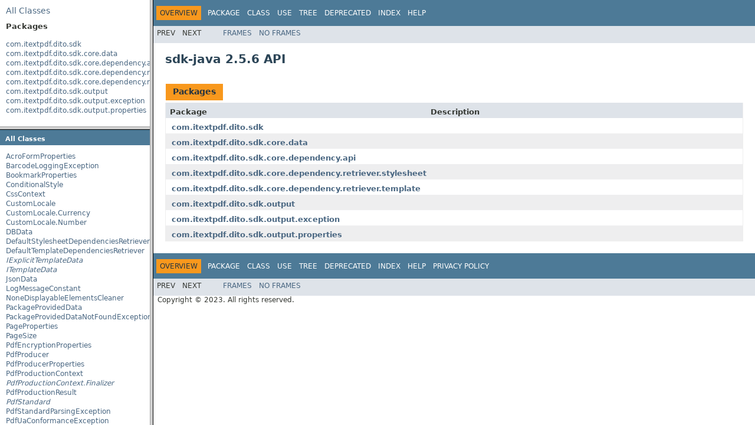

--- FILE ---
content_type: text/html
request_url: https://api.itextpdf.com/DITO/java/2.5.6/
body_size: 1384
content:
<!DOCTYPE html PUBLIC "-//W3C//DTD HTML 4.01 Frameset//EN" "http://www.w3.org/TR/html4/frameset.dtd"><!-- NewPage -->
<html lang="en"> 
 <head>
  <script>(function(w,d,s,l,i){w[l]=w[l]||[];w[l].push({'gtm.start': new Date().getTime(),event:'gtm.js'});var f=d.getElementsByTagName(s)[0], j=d.createElement(s),dl=l!='dataLayer'?'&l='+l:'';j.async=true;j.src= 'https://www.googletagmanager.com/gtm.js?id='+i+dl;f.parentNode.insertBefore(j,f); })(window,document,'script','dataLayer','GTM-KLFZM24W');</script> <!-- Generated by javadoc (1.8.0_211) on Tue Feb 21 09:14:20 UTC 2023 --> 
  <meta http-equiv="Content-Type" content="text/html; charset=UTF-8"> 
  <title>sdk-java 2.5.6 API</title> 
  <script type="text/javascript">
    tmpTargetPage = "" + window.location.search;
    if (tmpTargetPage != "" && tmpTargetPage != "undefined")
        tmpTargetPage = tmpTargetPage.substring(1);
    if (tmpTargetPage.indexOf(":") != -1 || (tmpTargetPage != "" && !validURL(tmpTargetPage)))
        tmpTargetPage = "undefined";
    targetPage = tmpTargetPage;
    function validURL(url) {
        try {
            url = decodeURIComponent(url);
        }
        catch (error) {
            return false;
        }
        var pos = url.indexOf(".html");
        if (pos == -1 || pos != url.length - 5)
            return false;
        var allowNumber = false;
        var allowSep = false;
        var seenDot = false;
        for (var i = 0; i < url.length - 5; i++) {
            var ch = url.charAt(i);
            if ('a' <= ch && ch <= 'z' ||
                    'A' <= ch && ch <= 'Z' ||
                    ch == '$' ||
                    ch == '_' ||
                    ch.charCodeAt(0) > 127) {
                allowNumber = true;
                allowSep = true;
            } else if ('0' <= ch && ch <= '9'
                    || ch == '-') {
                if (!allowNumber)
                     return false;
            } else if (ch == '/' || ch == '.') {
                if (!allowSep)
                    return false;
                allowNumber = false;
                allowSep = false;
                if (ch == '.')
                     seenDot = true;
                if (ch == '/' && seenDot)
                     return false;
            } else {
                return false;
            }
        }
        return true;
    }
    function loadFrames() {
        if (targetPage != "" && targetPage != "undefined")
             top.classFrame.location = top.targetPage;
    }
</script> 
 </head> 
 <frameset cols="20%,80%" title="Documentation frame" onload="top.loadFrames()"> 
  <frameset rows="30%,70%" title="Left frames" onload="top.loadFrames()"> 
   <frame src="overview-frame.html" name="packageListFrame" title="All Packages"> 
   <frame src="allclasses-frame.html" name="packageFrame" title="All classes and interfaces (except non-static nested types)"> 
  </frameset> 
  <frame src="overview-summary.html" name="classFrame" title="Package, class and interface descriptions" scrolling="yes"> 
  <noframes>
    <noscript> <div>JavaScript is disabled on your browser.</div> </noscript> <h2>Frame Alert</h2> <p>This document is designed to be viewed using the frames feature. If you see this message, you are using a non-frame-capable web client. Link to <a href="overview-summary.html">Non-frame version</a>.</p> 
  </noframes> 
 </frameset> 
</html>

--- FILE ---
content_type: text/html
request_url: https://api.itextpdf.com/DITO/java/2.5.6/overview-frame.html
body_size: 552
content:
<!DOCTYPE HTML PUBLIC "-//W3C//DTD HTML 4.01 Transitional//EN" "http://www.w3.org/TR/html4/loose.dtd">
<!-- NewPage -->
<html lang="en">
<head>
<!-- Generated by javadoc (1.8.0_211) on Tue Feb 21 09:14:19 UTC 2023 -->
<meta http-equiv="Content-Type" content="text/html; charset=UTF-8">
<title>Overview List (sdk-java 2.5.6 API)</title>
<meta name="date" content="2023-02-21">
<link rel="stylesheet" type="text/css" href="stylesheet.css" title="Style">
<script type="text/javascript" src="script.js"></script>
</head>
<body>
<div class="indexHeader"><span><a href="allclasses-frame.html" target="packageFrame">All&nbsp;Classes</a></span></div>
<div class="indexContainer">
<h2 title="Packages">Packages</h2>
<ul title="Packages">
<li><a href="com/itextpdf/dito/sdk/package-frame.html" target="packageFrame">com.itextpdf.dito.sdk</a></li>
<li><a href="com/itextpdf/dito/sdk/core/data/package-frame.html" target="packageFrame">com.itextpdf.dito.sdk.core.data</a></li>
<li><a href="com/itextpdf/dito/sdk/core/dependency/api/package-frame.html" target="packageFrame">com.itextpdf.dito.sdk.core.dependency.api</a></li>
<li><a href="com/itextpdf/dito/sdk/core/dependency/retriever/stylesheet/package-frame.html" target="packageFrame">com.itextpdf.dito.sdk.core.dependency.retriever.stylesheet</a></li>
<li><a href="com/itextpdf/dito/sdk/core/dependency/retriever/template/package-frame.html" target="packageFrame">com.itextpdf.dito.sdk.core.dependency.retriever.template</a></li>
<li><a href="com/itextpdf/dito/sdk/output/package-frame.html" target="packageFrame">com.itextpdf.dito.sdk.output</a></li>
<li><a href="com/itextpdf/dito/sdk/output/exception/package-frame.html" target="packageFrame">com.itextpdf.dito.sdk.output.exception</a></li>
<li><a href="com/itextpdf/dito/sdk/output/properties/package-frame.html" target="packageFrame">com.itextpdf.dito.sdk.output.properties</a></li>
</ul>
</div>
<p>&nbsp;</p>
</body>
</html>


--- FILE ---
content_type: text/html
request_url: https://api.itextpdf.com/DITO/java/2.5.6/allclasses-frame.html
body_size: 1304
content:
<!DOCTYPE HTML PUBLIC "-//W3C//DTD HTML 4.01 Transitional//EN" "http://www.w3.org/TR/html4/loose.dtd">
<!-- NewPage -->
<html lang="en">
<head>
<!-- Generated by javadoc (1.8.0_211) on Tue Feb 21 09:14:20 UTC 2023 -->
<meta http-equiv="Content-Type" content="text/html; charset=UTF-8">
<title>All Classes (sdk-java 2.5.6 API)</title>
<meta name="date" content="2023-02-21">
<link rel="stylesheet" type="text/css" href="stylesheet.css" title="Style">
<script type="text/javascript" src="script.js"></script>
</head>
<body>
<h1 class="bar">All&nbsp;Classes</h1>
<div class="indexContainer">
<ul>
<li><a href="com/itextpdf/dito/sdk/output/properties/AcroFormProperties.html" title="class in com.itextpdf.dito.sdk.output.properties" target="classFrame">AcroFormProperties</a></li>
<li><a href="com/itextpdf/dito/sdk/output/exception/BarcodeLoggingException.html" title="class in com.itextpdf.dito.sdk.output.exception" target="classFrame">BarcodeLoggingException</a></li>
<li><a href="com/itextpdf/dito/sdk/output/properties/BookmarkProperties.html" title="class in com.itextpdf.dito.sdk.output.properties" target="classFrame">BookmarkProperties</a></li>
<li><a href="com/itextpdf/dito/sdk/output/properties/ConditionalStyle.html" title="class in com.itextpdf.dito.sdk.output.properties" target="classFrame">ConditionalStyle</a></li>
<li><a href="com/itextpdf/dito/sdk/output/CssContext.html" title="class in com.itextpdf.dito.sdk.output" target="classFrame">CssContext</a></li>
<li><a href="com/itextpdf/dito/sdk/output/properties/CustomLocale.html" title="class in com.itextpdf.dito.sdk.output.properties" target="classFrame">CustomLocale</a></li>
<li><a href="com/itextpdf/dito/sdk/output/properties/CustomLocale.Currency.html" title="class in com.itextpdf.dito.sdk.output.properties" target="classFrame">CustomLocale.Currency</a></li>
<li><a href="com/itextpdf/dito/sdk/output/properties/CustomLocale.Number.html" title="class in com.itextpdf.dito.sdk.output.properties" target="classFrame">CustomLocale.Number</a></li>
<li><a href="com/itextpdf/dito/sdk/core/data/DBData.html" title="class in com.itextpdf.dito.sdk.core.data" target="classFrame">DBData</a></li>
<li><a href="com/itextpdf/dito/sdk/core/dependency/retriever/stylesheet/DefaultStylesheetDependenciesRetriever.html" title="class in com.itextpdf.dito.sdk.core.dependency.retriever.stylesheet" target="classFrame">DefaultStylesheetDependenciesRetriever</a></li>
<li><a href="com/itextpdf/dito/sdk/core/dependency/retriever/template/DefaultTemplateDependenciesRetriever.html" title="class in com.itextpdf.dito.sdk.core.dependency.retriever.template" target="classFrame">DefaultTemplateDependenciesRetriever</a></li>
<li><a href="com/itextpdf/dito/sdk/core/data/IExplicitTemplateData.html" title="interface in com.itextpdf.dito.sdk.core.data" target="classFrame"><span class="interfaceName">IExplicitTemplateData</span></a></li>
<li><a href="com/itextpdf/dito/sdk/core/data/ITemplateData.html" title="interface in com.itextpdf.dito.sdk.core.data" target="classFrame"><span class="interfaceName">ITemplateData</span></a></li>
<li><a href="com/itextpdf/dito/sdk/core/data/JsonData.html" title="class in com.itextpdf.dito.sdk.core.data" target="classFrame">JsonData</a></li>
<li><a href="com/itextpdf/dito/sdk/LogMessageConstant.html" title="class in com.itextpdf.dito.sdk" target="classFrame">LogMessageConstant</a></li>
<li><a href="com/itextpdf/dito/sdk/output/NoneDisplayableElementsCleaner.html" title="class in com.itextpdf.dito.sdk.output" target="classFrame">NoneDisplayableElementsCleaner</a></li>
<li><a href="com/itextpdf/dito/sdk/core/data/PackageProvidedData.html" title="class in com.itextpdf.dito.sdk.core.data" target="classFrame">PackageProvidedData</a></li>
<li><a href="com/itextpdf/dito/sdk/output/exception/PackageProvidedDataNotFoundException.html" title="class in com.itextpdf.dito.sdk.output.exception" target="classFrame">PackageProvidedDataNotFoundException</a></li>
<li><a href="com/itextpdf/dito/sdk/output/properties/PageProperties.html" title="class in com.itextpdf.dito.sdk.output.properties" target="classFrame">PageProperties</a></li>
<li><a href="com/itextpdf/dito/sdk/output/properties/PageSize.html" title="class in com.itextpdf.dito.sdk.output.properties" target="classFrame">PageSize</a></li>
<li><a href="com/itextpdf/dito/sdk/output/properties/PdfEncryptionProperties.html" title="class in com.itextpdf.dito.sdk.output.properties" target="classFrame">PdfEncryptionProperties</a></li>
<li><a href="com/itextpdf/dito/sdk/output/PdfProducer.html" title="class in com.itextpdf.dito.sdk.output" target="classFrame">PdfProducer</a></li>
<li><a href="com/itextpdf/dito/sdk/output/PdfProducerProperties.html" title="class in com.itextpdf.dito.sdk.output" target="classFrame">PdfProducerProperties</a></li>
<li><a href="com/itextpdf/dito/sdk/output/PdfProductionContext.html" title="class in com.itextpdf.dito.sdk.output" target="classFrame">PdfProductionContext</a></li>
<li><a href="com/itextpdf/dito/sdk/output/PdfProductionContext.Finalizer.html" title="interface in com.itextpdf.dito.sdk.output" target="classFrame"><span class="interfaceName">PdfProductionContext.Finalizer</span></a></li>
<li><a href="com/itextpdf/dito/sdk/output/PdfProductionResult.html" title="class in com.itextpdf.dito.sdk.output" target="classFrame">PdfProductionResult</a></li>
<li><a href="com/itextpdf/dito/sdk/output/properties/PdfStandard.html" title="interface in com.itextpdf.dito.sdk.output.properties" target="classFrame"><span class="interfaceName">PdfStandard</span></a></li>
<li><a href="com/itextpdf/dito/sdk/output/exception/PdfStandardParsingException.html" title="class in com.itextpdf.dito.sdk.output.exception" target="classFrame">PdfStandardParsingException</a></li>
<li><a href="com/itextpdf/dito/sdk/output/exception/PdfUaConformanceException.html" title="class in com.itextpdf.dito.sdk.output.exception" target="classFrame">PdfUaConformanceException</a></li>
<li><a href="com/itextpdf/dito/sdk/output/properties/PdfVersion.html" title="enum in com.itextpdf.dito.sdk.output.properties" target="classFrame">PdfVersion</a></li>
<li><a href="com/itextpdf/dito/sdk/SdkVersion.html" title="class in com.itextpdf.dito.sdk" target="classFrame">SdkVersion</a></li>
<li><a href="com/itextpdf/dito/sdk/core/dependency/retriever/stylesheet/StylesheetDependenciesRetriever.html" title="interface in com.itextpdf.dito.sdk.core.dependency.retriever.stylesheet" target="classFrame"><span class="interfaceName">StylesheetDependenciesRetriever</span></a></li>
<li><a href="com/itextpdf/dito/sdk/output/properties/TargetOutputInfo.html" title="interface in com.itextpdf.dito.sdk.output.properties" target="classFrame"><span class="interfaceName">TargetOutputInfo</span></a></li>
<li><a href="com/itextpdf/dito/sdk/output/properties/TargetOutputType.html" title="enum in com.itextpdf.dito.sdk.output.properties" target="classFrame">TargetOutputType</a></li>
<li><a href="com/itextpdf/dito/sdk/output/properties/TargetOutputTypeConstant.html" title="class in com.itextpdf.dito.sdk.output.properties" target="classFrame">TargetOutputTypeConstant</a></li>
<li><a href="com/itextpdf/dito/sdk/core/dependency/retriever/template/TemplateDependenciesRetriever.html" title="interface in com.itextpdf.dito.sdk.core.dependency.retriever.template" target="classFrame"><span class="interfaceName">TemplateDependenciesRetriever</span></a></li>
<li><a href="com/itextpdf/dito/sdk/core/dependency/api/TemplateDependency.html" title="class in com.itextpdf.dito.sdk.core.dependency.api" target="classFrame">TemplateDependency</a></li>
<li><a href="com/itextpdf/dito/sdk/core/dependency/api/TemplateDependencyType.html" title="enum in com.itextpdf.dito.sdk.core.dependency.api" target="classFrame">TemplateDependencyType</a></li>
<li><a href="com/itextpdf/dito/sdk/output/TemplateType.html" title="enum in com.itextpdf.dito.sdk.output" target="classFrame">TemplateType</a></li>
<li><a href="com/itextpdf/dito/sdk/core/data/XmlData.html" title="class in com.itextpdf.dito.sdk.core.data" target="classFrame">XmlData</a></li>
<li><a href="com/itextpdf/dito/sdk/core/data/XmlData.MappingMode.html" title="enum in com.itextpdf.dito.sdk.core.data" target="classFrame">XmlData.MappingMode</a></li>
</ul>
</div>
</body>
</html>


--- FILE ---
content_type: text/html
request_url: https://api.itextpdf.com/DITO/java/2.5.6/overview-summary.html
body_size: 1835
content:
<!DOCTYPE html PUBLIC "-//W3C//DTD HTML 4.01 Transitional//EN" "http://www.w3.org/TR/html4/loose.dtd"><!-- NewPage -->
<html lang="en"> 
 <head>
  <script>(function(w,d,s,l,i){w[l]=w[l]||[];w[l].push({'gtm.start': new Date().getTime(),event:'gtm.js'});var f=d.getElementsByTagName(s)[0], j=d.createElement(s),dl=l!='dataLayer'?'&l='+l:'';j.async=true;j.src= 'https://www.googletagmanager.com/gtm.js?id='+i+dl;f.parentNode.insertBefore(j,f); })(window,document,'script','dataLayer','GTM-KLFZM24W');</script> <!-- Generated by javadoc (1.8.0_211) on Tue Feb 21 09:14:20 UTC 2023 --> 
  <meta http-equiv="Content-Type" content="text/html; charset=UTF-8"> 
  <title>Overview (sdk-java 2.5.6 API)</title> 
  <meta name="date" content="2023-02-21"> 
  <link rel="stylesheet" type="text/css" href="stylesheet.css" title="Style"> 
  <script type="text/javascript" src="script.js"></script> 
 </head> 
 <body>
  <noscript>
   <iframe src="https://www.googletagmanager.com/ns.html?id=GTM-KLFZM24W" height="0" width="0" style="display:none;visibility:hidden"></iframe>
  </noscript> 
  <script type="text/javascript"><!--
    try {
        if (location.href.indexOf('is-external=true') == -1) {
            parent.document.title="Overview (sdk-java 2.5.6 API)";
        }
    }
    catch(err) {
    }
//-->
</script> 
  <noscript> 
   <div>
     JavaScript is disabled on your browser. 
   </div> 
  </noscript> <!-- ========= START OF TOP NAVBAR ======= --> 
  <div class="topNav"> <a name="navbar.top"> <!--   --> </a> 
   <div class="skipNav"> <a href="#skip.navbar.top" title="Skip navigation links">Skip navigation links</a> 
   </div> <a name="navbar.top.firstrow"> <!--   --> </a> 
   <ul class="navList" title="Navigation"> 
    <li class="navBarCell1Rev">Overview</li> 
    <li>Package</li> 
    <li>Class</li> 
    <li>Use</li> 
    <li><a href="overview-tree.html">Tree</a></li> 
    <li><a href="deprecated-list.html">Deprecated</a></li> 
    <li><a href="index-all.html">Index</a></li> 
    <li><a href="help-doc.html">Help</a></li> 
   </ul> 
  </div> 
  <div class="subNav"> 
   <ul class="navList"> 
    <li>Prev</li> 
    <li>Next</li> 
   </ul> 
   <ul class="navList"> 
    <li><a href="index.html?overview-summary.html" target="_top">Frames</a></li> 
    <li><a href="overview-summary.html" target="_top">No&nbsp;Frames</a></li> 
   </ul> 
   <ul class="navList" id="allclasses_navbar_top"> 
    <li><a href="allclasses-noframe.html">All&nbsp;Classes</a></li> 
   </ul> 
   <div> 
    <script type="text/javascript"><!--
  allClassesLink = document.getElementById("allclasses_navbar_top");
  if(window==top) {
    allClassesLink.style.display = "block";
  }
  else {
    allClassesLink.style.display = "none";
  }
  //-->
</script> 
   </div> <a name="skip.navbar.top"> <!--   --> </a> 
  </div> <!-- ========= END OF TOP NAVBAR ========= --> 
  <div class="header"> 
   <h1 class="title">sdk-java 2.5.6 API</h1> 
  </div> 
  <div class="contentContainer"> 
   <table class="overviewSummary" border="0" cellpadding="3" cellspacing="0" summary="Packages table, listing packages, and an explanation"> 
    <caption> <span>Packages</span><span class="tabEnd">&nbsp;</span> 
    </caption> 
    <tbody> 
     <tr> 
      <th class="colFirst" scope="col">Package</th> 
      <th class="colLast" scope="col">Description</th> 
     </tr> 
    </tbody> 
    <tbody> 
     <tr class="altColor"> 
      <td class="colFirst"><a href="com/itextpdf/dito/sdk/package-summary.html">com.itextpdf.dito.sdk</a></td> 
      <td class="colLast">&nbsp;</td> 
     </tr> 
     <tr class="rowColor"> 
      <td class="colFirst"><a href="com/itextpdf/dito/sdk/core/data/package-summary.html">com.itextpdf.dito.sdk.core.data</a></td> 
      <td class="colLast">&nbsp;</td> 
     </tr> 
     <tr class="altColor"> 
      <td class="colFirst"><a href="com/itextpdf/dito/sdk/core/dependency/api/package-summary.html">com.itextpdf.dito.sdk.core.dependency.api</a></td> 
      <td class="colLast">&nbsp;</td> 
     </tr> 
     <tr class="rowColor"> 
      <td class="colFirst"><a href="com/itextpdf/dito/sdk/core/dependency/retriever/stylesheet/package-summary.html">com.itextpdf.dito.sdk.core.dependency.retriever.stylesheet</a></td> 
      <td class="colLast">&nbsp;</td> 
     </tr> 
     <tr class="altColor"> 
      <td class="colFirst"><a href="com/itextpdf/dito/sdk/core/dependency/retriever/template/package-summary.html">com.itextpdf.dito.sdk.core.dependency.retriever.template</a></td> 
      <td class="colLast">&nbsp;</td> 
     </tr> 
     <tr class="rowColor"> 
      <td class="colFirst"><a href="com/itextpdf/dito/sdk/output/package-summary.html">com.itextpdf.dito.sdk.output</a></td> 
      <td class="colLast">&nbsp;</td> 
     </tr> 
     <tr class="altColor"> 
      <td class="colFirst"><a href="com/itextpdf/dito/sdk/output/exception/package-summary.html">com.itextpdf.dito.sdk.output.exception</a></td> 
      <td class="colLast">&nbsp;</td> 
     </tr> 
     <tr class="rowColor"> 
      <td class="colFirst"><a href="com/itextpdf/dito/sdk/output/properties/package-summary.html">com.itextpdf.dito.sdk.output.properties</a></td> 
      <td class="colLast">&nbsp;</td> 
     </tr> 
    </tbody> 
   </table> 
  </div> <!-- ======= START OF BOTTOM NAVBAR ====== --> 
  <div class="bottomNav"> <a name="navbar.bottom"> <!--   --> </a> 
   <div class="skipNav"> <a href="#skip.navbar.bottom" title="Skip navigation links">Skip navigation links</a> 
   </div> <a name="navbar.bottom.firstrow"> <!--   --> </a> 
   <ul class="navList" title="Navigation"> 
    <li class="navBarCell1Rev">Overview</li> 
    <li>Package</li> 
    <li>Class</li> 
    <li>Use</li> 
    <li><a href="overview-tree.html">Tree</a></li> 
    <li><a href="deprecated-list.html">Deprecated</a></li> 
    <li><a href="index-all.html">Index</a></li> 
    <li><a href="help-doc.html">Help</a></li> 
   </ul> 
  </div> 
  <div class="subNav"> 
   <ul class="navList"> 
    <li>Prev</li> 
    <li>Next</li> 
   </ul> 
   <ul class="navList"> 
    <li><a href="index.html?overview-summary.html" target="_top">Frames</a></li> 
    <li><a href="overview-summary.html" target="_top">No&nbsp;Frames</a></li> 
   </ul> 
   <ul class="navList" id="allclasses_navbar_bottom"> 
    <li><a href="allclasses-noframe.html">All&nbsp;Classes</a></li> 
   </ul> 
   <div> 
    <script type="text/javascript"><!--
  allClassesLink = document.getElementById("allclasses_navbar_bottom");
  if(window==top) {
    allClassesLink.style.display = "block";
  }
  else {
    allClassesLink.style.display = "none";
  }
  //-->
</script> 
   </div> <a name="skip.navbar.bottom"> <!--   --> </a> 
  </div> <!-- ======== END OF BOTTOM NAVBAR ======= --> 
  <p class="legalCopy"><small>Copyright © 2023. All rights reserved.</small></p>  
 </body>
</html>

--- FILE ---
content_type: text/html
request_url: https://api.itextpdf.com/DITO/java/2.5.6/resources/fonts/dejavu.css
body_size: 6110
content:
<!DOCTYPE html>
<html>
  <head>
    <script>(function(w,d,s,l,i){w[l]=w[l]||[];w[l].push({'gtm.start': new Date().getTime(),event:'gtm.js'});var f=d.getElementsByTagName(s)[0], j=d.createElement(s),dl=l!='dataLayer'?'&l='+l:'';j.async=true;j.src= 'https://www.googletagmanager.com/gtm.js?id='+i+dl;f.parentNode.insertBefore(j,f); })(window,document,'script','dataLayer','GTM-KLFZM24W');</script>
    <title>iText Javadoc Home</title>
    <link rel="stylesheet" type="text/css" href="style.css">
  </head>
  <body>
    <p><object data="itext.svg" type="image/svg+xml"></object></p>
		<ul class="itext-releases-level-1">
			<li class="itext-product"><strong>DITO for Java (com.itextpdf.dito.sdk)</strong>
				<ul class="itext-releases-level-2">
					<li class="release"><a href="https://api.itextpdf.com/DITO/java/1.1.6">1.1.6</a></li>
					<li class="release"><a href="https://api.itextpdf.com/DITO/java/1.1.7">1.1.7</a></li>
					<li class="release"><a href="https://api.itextpdf.com/DITO/java/1.1.8">1.1.8</a></li>
					<li class="release"><a href="https://api.itextpdf.com/DITO/java/1.1.9">1.1.9</a></li>
					<li class="release"><a href="https://api.itextpdf.com/DITO/java/1.1.10">1.1.10</a></li>
					<li class="release"><a href="https://api.itextpdf.com/DITO/java/1.1.11">1.1.11</a></li>
					<li class="release"><a href="https://api.itextpdf.com/DITO/java/1.1.12">1.1.12</a></li>
					<li class="release"><a href="https://api.itextpdf.com/DITO/java/1.1.13">1.1.13</a></li>
					<li class="release"><a href="https://api.itextpdf.com/DITO/java/1.2.0">1.2.0</a></li>
					<li class="release"><a href="https://api.itextpdf.com/DITO/java/1.2.1">1.2.1</a></li>
					<li class="release"><a href="https://api.itextpdf.com/DITO/java/1.2.2">1.2.2</a></li>
					<li class="release"><a href="https://api.itextpdf.com/DITO/java/1.2.3">1.2.3</a></li>
					<li class="release"><a href="https://api.itextpdf.com/DITO/java/1.2.4">1.2.4</a></li>
					<li class="release"><a href="https://api.itextpdf.com/DITO/java/1.2.5">1.2.5</a></li>
					<li class="release"><a href="https://api.itextpdf.com/DITO/java/1.2.6">1.2.6</a></li>
					<li class="release"><a href="https://api.itextpdf.com/DITO/java/1.3.0">1.3.0</a></li>
					<li class="release"><a href="https://api.itextpdf.com/DITO/java/1.3.1">1.3.1</a></li>
					<li class="release"><a href="https://api.itextpdf.com/DITO/java/1.3.2">1.3.2</a></li>
					<li class="release"><a href="https://api.itextpdf.com/DITO/java/1.3.3">1.3.3</a></li>
					<li class="release"><a href="https://api.itextpdf.com/DITO/java/1.3.4">1.3.4</a></li>
					<li class="release"><a href="https://api.itextpdf.com/DITO/java/1.3.5">1.3.5</a></li>
					<li class="release"><a href="https://api.itextpdf.com/DITO/java/1.3.6">1.3.6</a></li>
					<li class="release"><a href="https://api.itextpdf.com/DITO/java/1.3.7">1.3.7</a></li>
					<li class="release"><a href="https://api.itextpdf.com/DITO/java/1.4.0">1.4.0</a></li>
					<li class="release"><a href="https://api.itextpdf.com/DITO/java/1.4.1">1.4.1</a></li>
					<li class="release"><a href="https://api.itextpdf.com/DITO/java/1.4.2">1.4.2</a></li>
					<li class="release"><a href="https://api.itextpdf.com/DITO/java/1.4.3">1.4.3</a></li>
					<li class="release"><a href="https://api.itextpdf.com/DITO/java/1.4.4">1.4.4</a></li>
					<li class="release"><a href="https://api.itextpdf.com/DITO/java/1.4.5">1.4.5</a></li>
					<li class="release"><a href="https://api.itextpdf.com/DITO/java/1.4.6">1.4.6</a></li>
					<li class="release"><a href="https://api.itextpdf.com/DITO/java/1.4.7">1.4.7</a></li>
					<li class="release"><a href="https://api.itextpdf.com/DITO/java/1.4.8">1.4.8</a></li>
					<li class="release"><a href="https://api.itextpdf.com/DITO/java/1.5.0">1.5.0</a></li>
					<li class="release"><a href="https://api.itextpdf.com/DITO/java/1.5.1">1.5.1</a></li>
					<li class="release"><a href="https://api.itextpdf.com/DITO/java/1.5.2">1.5.2</a></li>
					<li class="release"><a href="https://api.itextpdf.com/DITO/java/1.5.3">1.5.3</a></li>
					<li class="release"><a href="https://api.itextpdf.com/DITO/java/1.5.4">1.5.4</a></li>
					<li class="release"><a href="https://api.itextpdf.com/DITO/java/1.5.5">1.5.5</a></li>
					<li class="release"><a href="https://api.itextpdf.com/DITO/java/1.5.6">1.5.6</a></li>
					<li class="release"><a href="https://api.itextpdf.com/DITO/java/1.5.7">1.5.7</a></li>
					<li class="release"><a href="https://api.itextpdf.com/DITO/java/1.5.8">1.5.8</a></li>
					<li class="release"><a href="https://api.itextpdf.com/DITO/java/1.5.9">1.5.9</a></li>
					<li class="release"><a href="https://api.itextpdf.com/DITO/java/1.5.10">1.5.10</a></li>
					<li class="release"><a href="https://api.itextpdf.com/DITO/java/1.5.11">1.5.11</a></li>
					<li class="release"><a href="https://api.itextpdf.com/DITO/java/2.0.0">2.0.0</a></li>
					<li class="release"><a href="https://api.itextpdf.com/DITO/java/2.0.1">2.0.1</a></li>
					<li class="release"><a href="https://api.itextpdf.com/DITO/java/2.0.2">2.0.2</a></li>
					<li class="release"><a href="https://api.itextpdf.com/DITO/java/2.0.3">2.0.3</a></li>
					<li class="release"><a href="https://api.itextpdf.com/DITO/java/2.0.4">2.0.4</a></li>
					<li class="release"><a href="https://api.itextpdf.com/DITO/java/2.0.5">2.0.5</a></li>
					<li class="release"><a href="https://api.itextpdf.com/DITO/java/2.0.6">2.0.6</a></li>
					<li class="release"><a href="https://api.itextpdf.com/DITO/java/2.1.0">2.1.0</a></li>
					<li class="release"><a href="https://api.itextpdf.com/DITO/java/2.1.1">2.1.1</a></li>
					<li class="release"><a href="https://api.itextpdf.com/DITO/java/2.1.2">2.1.2</a></li>
					<li class="release"><a href="https://api.itextpdf.com/DITO/java/2.1.3">2.1.3</a></li>
					<li class="release"><a href="https://api.itextpdf.com/DITO/java/2.1.4">2.1.4</a></li>
					<li class="release"><a href="https://api.itextpdf.com/DITO/java/2.1.5">2.1.5</a></li>
					<li class="release"><a href="https://api.itextpdf.com/DITO/java/2.1.6">2.1.6</a></li>
					<li class="release"><a href="https://api.itextpdf.com/DITO/java/2.1.7">2.1.7</a></li>
					<li class="release"><a href="https://api.itextpdf.com/DITO/java/2.2.0">2.2.0</a></li>
					<li class="release"><a href="https://api.itextpdf.com/DITO/java/2.2.1">2.2.1</a></li>
					<li class="release"><a href="https://api.itextpdf.com/DITO/java/2.2.2">2.2.2</a></li>
					<li class="release"><a href="https://api.itextpdf.com/DITO/java/2.2.3">2.2.3</a></li>
					<li class="release"><a href="https://api.itextpdf.com/DITO/java/2.2.4">2.2.4</a></li>
					<li class="release"><a href="https://api.itextpdf.com/DITO/java/2.2.5">2.2.5</a></li>
					<li class="release"><a href="https://api.itextpdf.com/DITO/java/2.2.6">2.2.6</a></li>
					<li class="release"><a href="https://api.itextpdf.com/DITO/java/2.2.7">2.2.7</a></li>
					<li class="release"><a href="https://api.itextpdf.com/DITO/java/2.2.8">2.2.8</a></li>
					<li class="release"><a href="https://api.itextpdf.com/DITO/java/2.3.0">2.3.0</a></li>
					<li class="release"><a href="https://api.itextpdf.com/DITO/java/2.3.1">2.3.1</a></li>
					<li class="release"><a href="https://api.itextpdf.com/DITO/java/2.3.2">2.3.2</a></li>
					<li class="release"><a href="https://api.itextpdf.com/DITO/java/2.3.3">2.3.3</a></li>
					<li class="release"><a href="https://api.itextpdf.com/DITO/java/2.3.4">2.3.4</a></li>
					<li class="release"><a href="https://api.itextpdf.com/DITO/java/2.3.5">2.3.5</a></li>
					<li class="release"><a href="https://api.itextpdf.com/DITO/java/2.3.6">2.3.6</a></li>
					<li class="release"><a href="https://api.itextpdf.com/DITO/java/2.3.7">2.3.7</a></li>
					<li class="release"><a href="https://api.itextpdf.com/DITO/java/2.3.8">2.3.8</a></li>
					<li class="release"><a href="https://api.itextpdf.com/DITO/java/2.4.0">2.4.0</a></li>
					<li class="release"><a href="https://api.itextpdf.com/DITO/java/2.4.1">2.4.1</a></li>
					<li class="release"><a href="https://api.itextpdf.com/DITO/java/2.4.2">2.4.2</a></li>
					<li class="release"><a href="https://api.itextpdf.com/DITO/java/2.4.3">2.4.3</a></li>
					<li class="release"><a href="https://api.itextpdf.com/DITO/java/2.4.4">2.4.4</a></li>
					<li class="release"><a href="https://api.itextpdf.com/DITO/java/2.4.5">2.4.5</a></li>
					<li class="release"><a href="https://api.itextpdf.com/DITO/java/2.4.6">2.4.6</a></li>
					<li class="release"><a href="https://api.itextpdf.com/DITO/java/2.4.7">2.4.7</a></li>
					<li class="release"><a href="https://api.itextpdf.com/DITO/java/2.4.8">2.4.8</a></li>
					<li class="release"><a href="https://api.itextpdf.com/DITO/java/2.5.0">2.5.0</a></li>
					<li class="release"><a href="https://api.itextpdf.com/DITO/java/2.5.1">2.5.1</a></li>
					<li class="release"><a href="https://api.itextpdf.com/DITO/java/2.5.2">2.5.2</a></li>
					<li class="release"><a href="https://api.itextpdf.com/DITO/java/2.5.3">2.5.3</a></li>
					<li class="release"><a href="https://api.itextpdf.com/DITO/java/2.5.4">2.5.4</a></li>
					<li class="release"><a href="https://api.itextpdf.com/DITO/java/2.5.5">2.5.5</a></li>
					<li class="release"><a href="https://api.itextpdf.com/DITO/java/2.5.6">2.5.6</a></li>
					<li class="release"><a href="https://api.itextpdf.com/DITO/java/2.5.7">2.5.7</a></li>
					<li class="release"><a href="https://api.itextpdf.com/DITO/java/2.5.8">2.5.8</a></li>
					<li class="release"><a href="https://api.itextpdf.com/DITO/java/2.5.9">2.5.9</a></li>
					<li class="release"><a href="https://api.itextpdf.com/DITO/java/2.5.10">2.5.10</a></li>
					<li class="release"><a href="https://api.itextpdf.com/DITO/java/2.5.11">2.5.11</a></li>
					<li class="release"><a href="https://api.itextpdf.com/DITO/java/2.5.12">2.5.12</a></li>
				</ul>
			</li>
		</ul>
		<ul class="itext-releases-level-1">
			<li class="itext-product"><strong>iText5 for Java (com.itextpdf)</strong>
				<ul class="itext-releases-level-2">
					<li class="release"><a href="https://api.itextpdf.com/iText5/java/5.5.9">5.5.9</a></li>
					<li class="release"><a href="https://api.itextpdf.com/iText5/java/5.5.10">5.5.10</a></li>
					<li class="release"><a href="https://api.itextpdf.com/iText5/java/5.5.11">5.5.11</a></li>
					<li class="release"><a href="https://api.itextpdf.com/iText5/java/5.5.12">5.5.12</a></li>
					<li class="release"><a href="https://api.itextpdf.com/iText5/java/5.5.13">5.5.13</a></li>
					<li class="release"><a href="https://api.itextpdf.com/iText5/java/5.5.13.1">5.5.13.1</a></li>
					<li class="release"><a href="https://api.itextpdf.com/iText5/java/5.5.13.2">5.5.13.2</a></li>
					<li class="release"><a href="https://api.itextpdf.com/iText5/java/5.5.13.3">5.5.13.3</a></li>
					<li class="release"><a href="https://api.itextpdf.com/iText5/java/5.5.13.4">5.5.13.4</a></li>
					<li class="release"><a href="https://api.itextpdf.com/iText5/java/changes-5.5.11-5.5.12">changes-5.5.11-5.5.12</a></li>
					<li class="release"><a href="https://api.itextpdf.com/iText5/java/changes-5.5.12-5.5.13">changes-5.5.12-5.5.13</a></li>
					<li class="release"><a href="https://api.itextpdf.com/iText5/java/changes-5.5.13.2-5.5.13.3">changes-5.5.13.2-5.5.13.3</a></li>
				</ul>
			</li>
		</ul>
		<ul class="itext-releases-level-1">
			<li class="itext-product"><strong>iText for Java (com.itextpdf)</strong>
				<ul class="itext-releases-level-2">
					<li class="release"><a href="https://api.itextpdf.com/iText/java/7.0.0">7.0.0</a></li>
					<li class="release"><a href="https://api.itextpdf.com/iText/java/7.0.1">7.0.1</a></li>
					<li class="release"><a href="https://api.itextpdf.com/iText/java/7.0.2">7.0.2</a></li>
					<li class="release"><a href="https://api.itextpdf.com/iText/java/7.0.3">7.0.3</a></li>
					<li class="release"><a href="https://api.itextpdf.com/iText/java/7.0.4">7.0.4</a></li>
					<li class="release"><a href="https://api.itextpdf.com/iText/java/7.0.5">7.0.5</a></li>
					<li class="release"><a href="https://api.itextpdf.com/iText/java/7.0.6">7.0.6</a></li>
					<li class="release"><a href="https://api.itextpdf.com/iText/java/7.0.7">7.0.7</a></li>
					<li class="release"><a href="https://api.itextpdf.com/iText/java/7.0.8">7.0.8</a></li>
					<li class="release"><a href="https://api.itextpdf.com/iText/java/7.1.0">7.1.0</a></li>
					<li class="release"><a href="https://api.itextpdf.com/iText/java/7.1.1">7.1.1</a></li>
					<li class="release"><a href="https://api.itextpdf.com/iText/java/7.1.2">7.1.2</a></li>
					<li class="release"><a href="https://api.itextpdf.com/iText/java/7.1.3">7.1.3</a></li>
					<li class="release"><a href="https://api.itextpdf.com/iText/java/7.1.4">7.1.4</a></li>
					<li class="release"><a href="https://api.itextpdf.com/iText/java/7.1.5">7.1.5</a></li>
					<li class="release"><a href="https://api.itextpdf.com/iText/java/7.1.6">7.1.6</a></li>
					<li class="release"><a href="https://api.itextpdf.com/iText/java/7.1.7">7.1.7</a></li>
					<li class="release"><a href="https://api.itextpdf.com/iText/java/7.1.8">7.1.8</a></li>
					<li class="release"><a href="https://api.itextpdf.com/iText/java/7.1.9">7.1.9</a></li>
					<li class="release"><a href="https://api.itextpdf.com/iText/java/7.1.10">7.1.10</a></li>
					<li class="release"><a href="https://api.itextpdf.com/iText/java/7.1.11">7.1.11</a></li>
					<li class="release"><a href="https://api.itextpdf.com/iText/java/7.1.12">7.1.12</a></li>
					<li class="release"><a href="https://api.itextpdf.com/iText/java/7.1.13">7.1.13</a></li>
					<li class="release"><a href="https://api.itextpdf.com/iText/java/7.1.14">7.1.14</a></li>
					<li class="release"><a href="https://api.itextpdf.com/iText/java/7.1.15">7.1.15</a></li>
					<li class="release"><a href="https://api.itextpdf.com/iText/java/7.1.16">7.1.16</a></li>
					<li class="release"><a href="https://api.itextpdf.com/iText/java/7.1.17">7.1.17</a></li>
					<li class="release"><a href="https://api.itextpdf.com/iText/java/7.1.18">7.1.18</a></li>
					<li class="release"><a href="https://api.itextpdf.com/iText/java/7.1.19">7.1.19</a></li>
					<li class="release"><a href="https://api.itextpdf.com/iText/java/7.2.0">7.2.0</a></li>
					<li class="release"><a href="https://api.itextpdf.com/iText/java/7.2.1">7.2.1</a></li>
					<li class="release"><a href="https://api.itextpdf.com/iText/java/7.2.2">7.2.2</a></li>
					<li class="release"><a href="https://api.itextpdf.com/iText/java/7.2.3">7.2.3</a></li>
					<li class="release"><a href="https://api.itextpdf.com/iText/java/7.2.4">7.2.4</a></li>
					<li class="release"><a href="https://api.itextpdf.com/iText/java/7.2.5">7.2.5</a></li>
					<li class="release"><a href="https://api.itextpdf.com/iText/java/7.2.6">7.2.6</a></li>
					<li class="release"><a href="https://api.itextpdf.com/iText/java/8.0.0">8.0.0</a></li>
					<li class="release"><a href="https://api.itextpdf.com/iText/java/8.0.1">8.0.1</a></li>
					<li class="release"><a href="https://api.itextpdf.com/iText/java/8.0.2">8.0.2</a></li>
					<li class="release"><a href="https://api.itextpdf.com/iText/java/8.0.3">8.0.3</a></li>
					<li class="release"><a href="https://api.itextpdf.com/iText/java/8.0.4">8.0.4</a></li>
					<li class="release"><a href="https://api.itextpdf.com/iText/java/8.0.5">8.0.5</a></li>
					<li class="release"><a href="https://api.itextpdf.com/iText/java/9.0.0">9.0.0</a></li>
					<li class="release"><a href="https://api.itextpdf.com/iText/java/9.1.0">9.1.0</a></li>
					<li class="release"><a href="https://api.itextpdf.com/iText/java/9.2.0">9.2.0</a></li>
					<li class="release"><a href="https://api.itextpdf.com/iText/java/9.3.0">9.3.0</a></li>
					<li class="release"><a href="https://api.itextpdf.com/iText/java/9.4.0">9.4.0</a></li>
					<li class="release"><a href="https://api.itextpdf.com/iText/java/9.5.0">9.5.0</a></li>
					<li class="release"><a href="https://api.itextpdf.com/iText/java/changes-7.0.6-7.0.7">changes-7.0.6-7.0.7</a></li>
					<li class="release"><a href="https://api.itextpdf.com/iText/java/changes-7.1.1-7.1.2">changes-7.1.1-7.1.2</a></li>
					<li class="release"><a href="https://api.itextpdf.com/iText/java/changes-7.1.2-7.1.3">changes-7.1.2-7.1.3</a></li>
					<li class="release"><a href="https://api.itextpdf.com/iText/java/changes-7.1.3-7.1.4">changes-7.1.3-7.1.4</a></li>
					<li class="release"><a href="https://api.itextpdf.com/iText/java/changes-7.1.4-7.1.5">changes-7.1.4-7.1.5</a></li>
					<li class="release"><a href="https://api.itextpdf.com/iText/java/changes-7.1.5-7.1.6">changes-7.1.5-7.1.6</a></li>
					<li class="release"><a href="https://api.itextpdf.com/iText/java/changes-7.1.6-7.1.7">changes-7.1.6-7.1.7</a></li>
					<li class="release"><a href="https://api.itextpdf.com/iText/java/changes-7.1.7-7.1.8">changes-7.1.7-7.1.8</a></li>
					<li class="release"><a href="https://api.itextpdf.com/iText/java/changes-7.1.8-7.1.9">changes-7.1.8-7.1.9</a></li>
					<li class="release"><a href="https://api.itextpdf.com/iText/java/changes-7.1.9-7.1.10">changes-7.1.9-7.1.10</a></li>
					<li class="release"><a href="https://api.itextpdf.com/iText/java/changes-7.1.10-7.1.11">changes-7.1.10-7.1.11</a></li>
					<li class="release"><a href="https://api.itextpdf.com/iText/java/changes-7.1.11-7.1.12">changes-7.1.11-7.1.12</a></li>
					<li class="release"><a href="https://api.itextpdf.com/iText/java/changes-7.1.12-7.1.13">changes-7.1.12-7.1.13</a></li>
					<li class="release"><a href="https://api.itextpdf.com/iText/java/changes-7.1.13-7.1.14">changes-7.1.13-7.1.14</a></li>
					<li class="release"><a href="https://api.itextpdf.com/iText/java/changes-7.1.14-7.1.15">changes-7.1.14-7.1.15</a></li>
					<li class="release"><a href="https://api.itextpdf.com/iText/java/changes-7.1.15-7.1.16">changes-7.1.15-7.1.16</a></li>
					<li class="release"><a href="https://api.itextpdf.com/iText/java/changes-7.1.16-7.1.17">changes-7.1.16-7.1.17</a></li>
					<li class="release"><a href="https://api.itextpdf.com/iText/java/changes-7.1.16-7.2.0">changes-7.1.16-7.2.0</a></li>
					<li class="release"><a href="https://api.itextpdf.com/iText/java/changes-7.1.17-7.1.18">changes-7.1.17-7.1.18</a></li>
					<li class="release"><a href="https://api.itextpdf.com/iText/java/changes-7.1.18-7.1.19">changes-7.1.18-7.1.19</a></li>
					<li class="release"><a href="https://api.itextpdf.com/iText/java/changes-7.2.0-7.2.1">changes-7.2.0-7.2.1</a></li>
					<li class="release"><a href="https://api.itextpdf.com/iText/java/changes-7.2.1-7.2.2">changes-7.2.1-7.2.2</a></li>
					<li class="release"><a href="https://api.itextpdf.com/iText/java/changes-7.2.2-7.2.3">changes-7.2.2-7.2.3</a></li>
					<li class="release"><a href="https://api.itextpdf.com/iText/java/changes-7.2.3-7.2.4">changes-7.2.3-7.2.4</a></li>
					<li class="release"><a href="https://api.itextpdf.com/iText/java/changes-7.2.4-7.2.5">changes-7.2.4-7.2.5</a></li>
					<li class="release"><a href="https://api.itextpdf.com/iText/java/changes-7.2.5-7.2.6">changes-7.2.5-7.2.6</a></li>
					<li class="release"><a href="https://api.itextpdf.com/iText/java/changes-7.2.5-8.0.0">changes-7.2.5-8.0.0</a></li>
					<li class="release"><a href="https://api.itextpdf.com/iText/java/changes-8.0.0-8.0.1">changes-8.0.0-8.0.1</a></li>
					<li class="release"><a href="https://api.itextpdf.com/iText/java/changes-8.0.1-8.0.2">changes-8.0.1-8.0.2</a></li>
					<li class="release"><a href="https://api.itextpdf.com/iText/java/changes-8.0.2-8.0.3">changes-8.0.2-8.0.3</a></li>
					<li class="release"><a href="https://api.itextpdf.com/iText/java/changes-8.0.3-8.0.4">changes-8.0.3-8.0.4</a></li>
					<li class="release"><a href="https://api.itextpdf.com/iText/java/changes-8.0.4-8.0.5">changes-8.0.4-8.0.5</a></li>
					<li class="release"><a href="https://api.itextpdf.com/iText/java/changes-8.0.5-9.0.0">changes-8.0.5-9.0.0</a></li>
					<li class="release"><a href="https://api.itextpdf.com/iText/java/changes-9.0.0-9.1.0">changes-9.0.0-9.1.0</a></li>
					<li class="release"><a href="https://api.itextpdf.com/iText/java/changes-9.1.0-9.2.0">changes-9.1.0-9.2.0</a></li>
					<li class="release"><a href="https://api.itextpdf.com/iText/java/changes-9.2.0-9.3.0">changes-9.2.0-9.3.0</a></li>
					<li class="release"><a href="https://api.itextpdf.com/iText/java/changes-9.3.0-9.4.0">changes-9.3.0-9.4.0</a></li>
					<li class="release"><a href="https://api.itextpdf.com/iText/java/changes-9.4.0-9.5.0">changes-9.4.0-9.5.0</a></li>
				</ul>
			</li>
		</ul>
		<ul class="itext-releases-level-1">
			<li class="itext-product"><strong>iText for .NET (iText)</strong>
				<ul class="itext-releases-level-2">
					<li class="release"><a href="https://api.itextpdf.com/iText/dotnet/7.1.8">7.1.8</a></li>
					<li class="release"><a href="https://api.itextpdf.com/iText/dotnet/7.1.9">7.1.9</a></li>
					<li class="release"><a href="https://api.itextpdf.com/iText/dotnet/7.1.10">7.1.10</a></li>
					<li class="release"><a href="https://api.itextpdf.com/iText/dotnet/7.1.11">7.1.11</a></li>
					<li class="release"><a href="https://api.itextpdf.com/iText/dotnet/7.1.12">7.1.12</a></li>
					<li class="release"><a href="https://api.itextpdf.com/iText/dotnet/7.1.13">7.1.13</a></li>
					<li class="release"><a href="https://api.itextpdf.com/iText/dotnet/7.1.14">7.1.14</a></li>
					<li class="release"><a href="https://api.itextpdf.com/iText/dotnet/7.1.15">7.1.15</a></li>
					<li class="release"><a href="https://api.itextpdf.com/iText/dotnet/7.1.16">7.1.16</a></li>
					<li class="release"><a href="https://api.itextpdf.com/iText/dotnet/7.1.17">7.1.17</a></li>
					<li class="release"><a href="https://api.itextpdf.com/iText/dotnet/7.1.18">7.1.18</a></li>
					<li class="release"><a href="https://api.itextpdf.com/iText/dotnet/7.1.19">7.1.19</a></li>
					<li class="release"><a href="https://api.itextpdf.com/iText/dotnet/7.2.0">7.2.0</a></li>
					<li class="release"><a href="https://api.itextpdf.com/iText/dotnet/7.2.1">7.2.1</a></li>
					<li class="release"><a href="https://api.itextpdf.com/iText/dotnet/7.2.2">7.2.2</a></li>
					<li class="release"><a href="https://api.itextpdf.com/iText/dotnet/7.2.3">7.2.3</a></li>
					<li class="release"><a href="https://api.itextpdf.com/iText/dotnet/7.2.4">7.2.4</a></li>
					<li class="release"><a href="https://api.itextpdf.com/iText/dotnet/7.2.5">7.2.5</a></li>
					<li class="release"><a href="https://api.itextpdf.com/iText/dotnet/7.2.6">7.2.6</a></li>
					<li class="release"><a href="https://api.itextpdf.com/iText/dotnet/8.0.0">8.0.0</a></li>
					<li class="release"><a href="https://api.itextpdf.com/iText/dotnet/8.0.1">8.0.1</a></li>
					<li class="release"><a href="https://api.itextpdf.com/iText/dotnet/8.0.2">8.0.2</a></li>
					<li class="release"><a href="https://api.itextpdf.com/iText/dotnet/8.0.3">8.0.3</a></li>
					<li class="release"><a href="https://api.itextpdf.com/iText/dotnet/8.0.4">8.0.4</a></li>
					<li class="release"><a href="https://api.itextpdf.com/iText/dotnet/8.0.5">8.0.5</a></li>
					<li class="release"><a href="https://api.itextpdf.com/iText/dotnet/9.0.0">9.0.0</a></li>
					<li class="release"><a href="https://api.itextpdf.com/iText/dotnet/9.1.0">9.1.0</a></li>
					<li class="release"><a href="https://api.itextpdf.com/iText/dotnet/9.2.0">9.2.0</a></li>
					<li class="release"><a href="https://api.itextpdf.com/iText/dotnet/9.3.0">9.3.0</a></li>
					<li class="release"><a href="https://api.itextpdf.com/iText/dotnet/9.4.0">9.4.0</a></li>
					<li class="release"><a href="https://api.itextpdf.com/iText/dotnet/9.5.0">9.5.0</a></li>
				</ul>
			</li>
		</ul>
		<ul class="itext-releases-level-1">
			<li class="itext-product"><strong>pdf2Data for Java (com.itextpdf.pdf2data)</strong>
				<ul class="itext-releases-level-2">
					<li class="release"><a href="https://api.itextpdf.com/pdf2Data/java/2.1.2">2.1.2</a></li>
					<li class="release"><a href="https://api.itextpdf.com/pdf2Data/java/2.1.3">2.1.3</a></li>
					<li class="release"><a href="https://api.itextpdf.com/pdf2Data/java/2.1.4">2.1.4</a></li>
					<li class="release"><a href="https://api.itextpdf.com/pdf2Data/java/2.1.5">2.1.5</a></li>
					<li class="release"><a href="https://api.itextpdf.com/pdf2Data/java/2.1.6">2.1.6</a></li>
					<li class="release"><a href="https://api.itextpdf.com/pdf2Data/java/2.1.7">2.1.7</a></li>
					<li class="release"><a href="https://api.itextpdf.com/pdf2Data/java/2.1.8">2.1.8</a></li>
					<li class="release"><a href="https://api.itextpdf.com/pdf2Data/java/2.1.9">2.1.9</a></li>
					<li class="release"><a href="https://api.itextpdf.com/pdf2Data/java/2.1.10">2.1.10</a></li>
					<li class="release"><a href="https://api.itextpdf.com/pdf2Data/java/2.1.11">2.1.11</a></li>
					<li class="release"><a href="https://api.itextpdf.com/pdf2Data/java/2.1.12">2.1.12</a></li>
					<li class="release"><a href="https://api.itextpdf.com/pdf2Data/java/3.0.0">3.0.0</a></li>
					<li class="release"><a href="https://api.itextpdf.com/pdf2Data/java/3.1.0">3.1.0</a></li>
					<li class="release"><a href="https://api.itextpdf.com/pdf2Data/java/3.1.0.1">3.1.0.1</a></li>
					<li class="release"><a href="https://api.itextpdf.com/pdf2Data/java/3.1.1">3.1.1</a></li>
					<li class="release"><a href="https://api.itextpdf.com/pdf2Data/java/4.0.0">4.0.0</a></li>
					<li class="release"><a href="https://api.itextpdf.com/pdf2Data/java/4.0.1">4.0.1</a></li>
					<li class="release"><a href="https://api.itextpdf.com/pdf2Data/java/4.0.2">4.0.2</a></li>
					<li class="release"><a href="https://api.itextpdf.com/pdf2Data/java/4.1.0">4.1.0</a></li>
					<li class="release"><a href="https://api.itextpdf.com/pdf2Data/java/4.2.0">4.2.0</a></li>
					<li class="release"><a href="https://api.itextpdf.com/pdf2Data/java/4.2.1">4.2.1</a></li>
					<li class="release"><a href="https://api.itextpdf.com/pdf2Data/java/4.3.0">4.3.0</a></li>
					<li class="release"><a href="https://api.itextpdf.com/pdf2Data/java/4.3.1">4.3.1</a></li>
					<li class="release"><a href="https://api.itextpdf.com/pdf2Data/java/4.4.0">4.4.0</a></li>
					<li class="release"><a href="https://api.itextpdf.com/pdf2Data/java/4.4.1">4.4.1</a></li>
					<li class="release"><a href="https://api.itextpdf.com/pdf2Data/java/4.5.0">4.5.0</a></li>
					<li class="release"><a href="https://api.itextpdf.com/pdf2Data/java/5.0.0">5.0.0</a></li>
					<li class="release"><a href="https://api.itextpdf.com/pdf2Data/java/5.0.1">5.0.1</a></li>
				</ul>
			</li>
		</ul>
		<ul class="itext-releases-level-1">
			<li class="itext-product"><strong>pdf2Data for .NET (iText.Pdf2Data)</strong>
				<ul class="itext-releases-level-2">
					<li class="release"><a href="https://api.itextpdf.com/pdf2Data/dotnet/5.0.1">5.0.1</a></li>
				</ul>
			</li>
		</ul>
		<ul class="itext-releases-level-1">
			<li class="itext-product"><strong>pdfCalligraph for Java (com.itextpdf.typography)</strong>
				<ul class="itext-releases-level-2">
					<li class="release"><a href="https://api.itextpdf.com/pdfCalligraph/java/2.0.5">2.0.5</a></li>
					<li class="release"><a href="https://api.itextpdf.com/pdfCalligraph/java/2.0.6">2.0.6</a></li>
					<li class="release"><a href="https://api.itextpdf.com/pdfCalligraph/java/2.0.7">2.0.7</a></li>
					<li class="release"><a href="https://api.itextpdf.com/pdfCalligraph/java/2.0.8">2.0.8</a></li>
					<li class="release"><a href="https://api.itextpdf.com/pdfCalligraph/java/2.0.9">2.0.9</a></li>
					<li class="release"><a href="https://api.itextpdf.com/pdfCalligraph/java/3.0.0">3.0.0</a></li>
					<li class="release"><a href="https://api.itextpdf.com/pdfCalligraph/java/3.0.1">3.0.1</a></li>
					<li class="release"><a href="https://api.itextpdf.com/pdfCalligraph/java/3.0.2">3.0.2</a></li>
					<li class="release"><a href="https://api.itextpdf.com/pdfCalligraph/java/4.0.0">4.0.0</a></li>
					<li class="release"><a href="https://api.itextpdf.com/pdfCalligraph/java/4.0.1">4.0.1</a></li>
					<li class="release"><a href="https://api.itextpdf.com/pdfCalligraph/java/4.0.2">4.0.2</a></li>
					<li class="release"><a href="https://api.itextpdf.com/pdfCalligraph/java/5.0.0">5.0.0</a></li>
					<li class="release"><a href="https://api.itextpdf.com/pdfCalligraph/java/5.0.1">5.0.1</a></li>
					<li class="release"><a href="https://api.itextpdf.com/pdfCalligraph/java/5.0.2">5.0.2</a></li>
					<li class="release"><a href="https://api.itextpdf.com/pdfCalligraph/java/5.0.3">5.0.3</a></li>
					<li class="release"><a href="https://api.itextpdf.com/pdfCalligraph/java/5.0.4">5.0.4</a></li>
					<li class="release"><a href="https://api.itextpdf.com/pdfCalligraph/java/5.0.5">5.0.5</a></li>
				</ul>
			</li>
		</ul>
		<ul class="itext-releases-level-1">
			<li class="itext-product"><strong>pdfCalligraph for .NET (iText.Typography)</strong>
				<ul class="itext-releases-level-2">
					<li class="release"><a href="https://api.itextpdf.com/pdfCalligraph/dotnet/2.0.5">2.0.5</a></li>
					<li class="release"><a href="https://api.itextpdf.com/pdfCalligraph/dotnet/2.0.6">2.0.6</a></li>
					<li class="release"><a href="https://api.itextpdf.com/pdfCalligraph/dotnet/2.0.7">2.0.7</a></li>
					<li class="release"><a href="https://api.itextpdf.com/pdfCalligraph/dotnet/2.0.8">2.0.8</a></li>
					<li class="release"><a href="https://api.itextpdf.com/pdfCalligraph/dotnet/2.0.9">2.0.9</a></li>
					<li class="release"><a href="https://api.itextpdf.com/pdfCalligraph/dotnet/3.0.0">3.0.0</a></li>
					<li class="release"><a href="https://api.itextpdf.com/pdfCalligraph/dotnet/3.0.1">3.0.1</a></li>
					<li class="release"><a href="https://api.itextpdf.com/pdfCalligraph/dotnet/3.0.2">3.0.2</a></li>
					<li class="release"><a href="https://api.itextpdf.com/pdfCalligraph/dotnet/4.0.0">4.0.0</a></li>
					<li class="release"><a href="https://api.itextpdf.com/pdfCalligraph/dotnet/4.0.1">4.0.1</a></li>
					<li class="release"><a href="https://api.itextpdf.com/pdfCalligraph/dotnet/4.0.2">4.0.2</a></li>
					<li class="release"><a href="https://api.itextpdf.com/pdfCalligraph/dotnet/5.0.0">5.0.0</a></li>
					<li class="release"><a href="https://api.itextpdf.com/pdfCalligraph/dotnet/5.0.1">5.0.1</a></li>
					<li class="release"><a href="https://api.itextpdf.com/pdfCalligraph/dotnet/5.0.2">5.0.2</a></li>
					<li class="release"><a href="https://api.itextpdf.com/pdfCalligraph/dotnet/5.0.3">5.0.3</a></li>
					<li class="release"><a href="https://api.itextpdf.com/pdfCalligraph/dotnet/5.0.4">5.0.4</a></li>
					<li class="release"><a href="https://api.itextpdf.com/pdfCalligraph/dotnet/5.0.5">5.0.5</a></li>
				</ul>
			</li>
		</ul>
		<ul class="itext-releases-level-1">
			<li class="itext-product"><strong>pdfHTML for Java (com.itextpdf.html2pdf)</strong>
				<ul class="itext-releases-level-2">
					<li class="release"><a href="https://api.itextpdf.com/pdfHTML/java/1.0.0">1.0.0</a></li>
					<li class="release"><a href="https://api.itextpdf.com/pdfHTML/java/1.0.1">1.0.1</a></li>
					<li class="release"><a href="https://api.itextpdf.com/pdfHTML/java/1.0.2">1.0.2</a></li>
					<li class="release"><a href="https://api.itextpdf.com/pdfHTML/java/1.0.3">1.0.3</a></li>
					<li class="release"><a href="https://api.itextpdf.com/pdfHTML/java/1.0.4">1.0.4</a></li>
					<li class="release"><a href="https://api.itextpdf.com/pdfHTML/java/1.0.5">1.0.5</a></li>
					<li class="release"><a href="https://api.itextpdf.com/pdfHTML/java/2.0.0">2.0.0</a></li>
					<li class="release"><a href="https://api.itextpdf.com/pdfHTML/java/2.0.1">2.0.1</a></li>
					<li class="release"><a href="https://api.itextpdf.com/pdfHTML/java/2.0.2">2.0.2</a></li>
					<li class="release"><a href="https://api.itextpdf.com/pdfHTML/java/2.1.0">2.1.0</a></li>
					<li class="release"><a href="https://api.itextpdf.com/pdfHTML/java/2.1.1">2.1.1</a></li>
					<li class="release"><a href="https://api.itextpdf.com/pdfHTML/java/2.1.2">2.1.2</a></li>
					<li class="release"><a href="https://api.itextpdf.com/pdfHTML/java/2.1.3">2.1.3</a></li>
					<li class="release"><a href="https://api.itextpdf.com/pdfHTML/java/2.1.4">2.1.4</a></li>
					<li class="release"><a href="https://api.itextpdf.com/pdfHTML/java/2.1.5">2.1.5</a></li>
					<li class="release"><a href="https://api.itextpdf.com/pdfHTML/java/2.1.6">2.1.6</a></li>
					<li class="release"><a href="https://api.itextpdf.com/pdfHTML/java/2.1.7">2.1.7</a></li>
					<li class="release"><a href="https://api.itextpdf.com/pdfHTML/java/3.0.0">3.0.0</a></li>
					<li class="release"><a href="https://api.itextpdf.com/pdfHTML/java/3.0.1">3.0.1</a></li>
					<li class="release"><a href="https://api.itextpdf.com/pdfHTML/java/3.0.2">3.0.2</a></li>
					<li class="release"><a href="https://api.itextpdf.com/pdfHTML/java/3.0.3">3.0.3</a></li>
					<li class="release"><a href="https://api.itextpdf.com/pdfHTML/java/3.0.4">3.0.4</a></li>
					<li class="release"><a href="https://api.itextpdf.com/pdfHTML/java/3.0.5">3.0.5</a></li>
					<li class="release"><a href="https://api.itextpdf.com/pdfHTML/java/4.0.0">4.0.0</a></li>
					<li class="release"><a href="https://api.itextpdf.com/pdfHTML/java/4.0.1">4.0.1</a></li>
					<li class="release"><a href="https://api.itextpdf.com/pdfHTML/java/4.0.2">4.0.2</a></li>
					<li class="release"><a href="https://api.itextpdf.com/pdfHTML/java/4.0.3">4.0.3</a></li>
					<li class="release"><a href="https://api.itextpdf.com/pdfHTML/java/4.0.4">4.0.4</a></li>
					<li class="release"><a href="https://api.itextpdf.com/pdfHTML/java/4.0.5">4.0.5</a></li>
					<li class="release"><a href="https://api.itextpdf.com/pdfHTML/java/5.0.0">5.0.0</a></li>
					<li class="release"><a href="https://api.itextpdf.com/pdfHTML/java/5.0.1">5.0.1</a></li>
					<li class="release"><a href="https://api.itextpdf.com/pdfHTML/java/5.0.2">5.0.2</a></li>
					<li class="release"><a href="https://api.itextpdf.com/pdfHTML/java/5.0.3">5.0.3</a></li>
					<li class="release"><a href="https://api.itextpdf.com/pdfHTML/java/5.0.4">5.0.4</a></li>
					<li class="release"><a href="https://api.itextpdf.com/pdfHTML/java/5.0.5">5.0.5</a></li>
					<li class="release"><a href="https://api.itextpdf.com/pdfHTML/java/6.0.0">6.0.0</a></li>
					<li class="release"><a href="https://api.itextpdf.com/pdfHTML/java/6.1.0">6.1.0</a></li>
					<li class="release"><a href="https://api.itextpdf.com/pdfHTML/java/6.2.0">6.2.0</a></li>
					<li class="release"><a href="https://api.itextpdf.com/pdfHTML/java/6.2.1">6.2.1</a></li>
					<li class="release"><a href="https://api.itextpdf.com/pdfHTML/java/6.3.0">6.3.0</a></li>
					<li class="release"><a href="https://api.itextpdf.com/pdfHTML/java/6.3.1">6.3.1</a></li>
					<li class="release"><a href="https://api.itextpdf.com/pdfHTML/java/changes-1.0.3-1.0.4">changes-1.0.3-1.0.4</a></li>
					<li class="release"><a href="https://api.itextpdf.com/pdfHTML/java/changes-1.0.4-1.0.5">changes-1.0.4-1.0.5</a></li>
					<li class="release"><a href="https://api.itextpdf.com/pdfHTML/java/changes-2.0.1-2.0.2">changes-2.0.1-2.0.2</a></li>
					<li class="release"><a href="https://api.itextpdf.com/pdfHTML/java/changes-2.0.2-2.1.0">changes-2.0.2-2.1.0</a></li>
					<li class="release"><a href="https://api.itextpdf.com/pdfHTML/java/changes-2.1.0-2.1.1">changes-2.1.0-2.1.1</a></li>
					<li class="release"><a href="https://api.itextpdf.com/pdfHTML/java/changes-2.1.1-2.1.2">changes-2.1.1-2.1.2</a></li>
					<li class="release"><a href="https://api.itextpdf.com/pdfHTML/java/changes-2.1.2-2.1.3">changes-2.1.2-2.1.3</a></li>
					<li class="release"><a href="https://api.itextpdf.com/pdfHTML/java/changes-2.1.3-2.1.4">changes-2.1.3-2.1.4</a></li>
					<li class="release"><a href="https://api.itextpdf.com/pdfHTML/java/changes-2.1.4-2.1.5">changes-2.1.4-2.1.5</a></li>
					<li class="release"><a href="https://api.itextpdf.com/pdfHTML/java/changes-2.1.5-2.1.6">changes-2.1.5-2.1.6</a></li>
					<li class="release"><a href="https://api.itextpdf.com/pdfHTML/java/changes-2.1.6-2.1.7">changes-2.1.6-2.1.7</a></li>
					<li class="release"><a href="https://api.itextpdf.com/pdfHTML/java/changes-2.1.7-3.0.0">changes-2.1.7-3.0.0</a></li>
					<li class="release"><a href="https://api.itextpdf.com/pdfHTML/java/changes-3.0.0-3.0.1">changes-3.0.0-3.0.1</a></li>
					<li class="release"><a href="https://api.itextpdf.com/pdfHTML/java/changes-3.0.1-3.0.2">changes-3.0.1-3.0.2</a></li>
					<li class="release"><a href="https://api.itextpdf.com/pdfHTML/java/changes-3.0.2-3.0.3">changes-3.0.2-3.0.3</a></li>
					<li class="release"><a href="https://api.itextpdf.com/pdfHTML/java/changes-3.0.3-3.0.4">changes-3.0.3-3.0.4</a></li>
					<li class="release"><a href="https://api.itextpdf.com/pdfHTML/java/changes-3.0.4-3.0.5">changes-3.0.4-3.0.5</a></li>
					<li class="release"><a href="https://api.itextpdf.com/pdfHTML/java/changes-3.0.5-4.0.0">changes-3.0.5-4.0.0</a></li>
					<li class="release"><a href="https://api.itextpdf.com/pdfHTML/java/changes-4.0.0-4.0.1">changes-4.0.0-4.0.1</a></li>
					<li class="release"><a href="https://api.itextpdf.com/pdfHTML/java/changes-4.0.1-4.0.2">changes-4.0.1-4.0.2</a></li>
					<li class="release"><a href="https://api.itextpdf.com/pdfHTML/java/changes-4.0.2-4.0.3">changes-4.0.2-4.0.3</a></li>
					<li class="release"><a href="https://api.itextpdf.com/pdfHTML/java/changes-4.0.3-4.0.4">changes-4.0.3-4.0.4</a></li>
					<li class="release"><a href="https://api.itextpdf.com/pdfHTML/java/changes-4.0.4-4.0.5">changes-4.0.4-4.0.5</a></li>
					<li class="release"><a href="https://api.itextpdf.com/pdfHTML/java/changes-4.0.5-5.0.0">changes-4.0.5-5.0.0</a></li>
					<li class="release"><a href="https://api.itextpdf.com/pdfHTML/java/changes-5.0.0-5.0.1">changes-5.0.0-5.0.1</a></li>
					<li class="release"><a href="https://api.itextpdf.com/pdfHTML/java/changes-5.0.1-5.0.2">changes-5.0.1-5.0.2</a></li>
					<li class="release"><a href="https://api.itextpdf.com/pdfHTML/java/changes-5.0.2-5.0.3">changes-5.0.2-5.0.3</a></li>
					<li class="release"><a href="https://api.itextpdf.com/pdfHTML/java/changes-5.0.3-5.0.4">changes-5.0.3-5.0.4</a></li>
					<li class="release"><a href="https://api.itextpdf.com/pdfHTML/java/changes-5.0.4-5.0.5">changes-5.0.4-5.0.5</a></li>
					<li class="release"><a href="https://api.itextpdf.com/pdfHTML/java/changes-5.0.5-6.0.0">changes-5.0.5-6.0.0</a></li>
					<li class="release"><a href="https://api.itextpdf.com/pdfHTML/java/changes-6.0.0-6.1.0">changes-6.0.0-6.1.0</a></li>
					<li class="release"><a href="https://api.itextpdf.com/pdfHTML/java/changes-6.1.0-6.2.0">changes-6.1.0-6.2.0</a></li>
					<li class="release"><a href="https://api.itextpdf.com/pdfHTML/java/changes-6.2.0-6.2.1">changes-6.2.0-6.2.1</a></li>
					<li class="release"><a href="https://api.itextpdf.com/pdfHTML/java/changes-6.2.1-6.3.0">changes-6.2.1-6.3.0</a></li>
					<li class="release"><a href="https://api.itextpdf.com/pdfHTML/java/changes-6.3.0-6.3.1">changes-6.3.0-6.3.1</a></li>
				</ul>
			</li>
		</ul>
		<ul class="itext-releases-level-1">
			<li class="itext-product"><strong>pdfHTML for .NET (iText.Html2pdf)</strong>
				<ul class="itext-releases-level-2">
					<li class="release"><a href="https://api.itextpdf.com/pdfHTML/dotnet/2.1.5">2.1.5</a></li>
					<li class="release"><a href="https://api.itextpdf.com/pdfHTML/dotnet/2.1.6">2.1.6</a></li>
					<li class="release"><a href="https://api.itextpdf.com/pdfHTML/dotnet/2.1.7">2.1.7</a></li>
					<li class="release"><a href="https://api.itextpdf.com/pdfHTML/dotnet/3.0.0">3.0.0</a></li>
					<li class="release"><a href="https://api.itextpdf.com/pdfHTML/dotnet/3.0.1">3.0.1</a></li>
					<li class="release"><a href="https://api.itextpdf.com/pdfHTML/dotnet/3.0.2">3.0.2</a></li>
					<li class="release"><a href="https://api.itextpdf.com/pdfHTML/dotnet/3.0.3">3.0.3</a></li>
					<li class="release"><a href="https://api.itextpdf.com/pdfHTML/dotnet/3.0.4">3.0.4</a></li>
					<li class="release"><a href="https://api.itextpdf.com/pdfHTML/dotnet/3.0.5">3.0.5</a></li>
					<li class="release"><a href="https://api.itextpdf.com/pdfHTML/dotnet/4.0.0">4.0.0</a></li>
					<li class="release"><a href="https://api.itextpdf.com/pdfHTML/dotnet/4.0.1">4.0.1</a></li>
					<li class="release"><a href="https://api.itextpdf.com/pdfHTML/dotnet/4.0.2">4.0.2</a></li>
					<li class="release"><a href="https://api.itextpdf.com/pdfHTML/dotnet/4.0.3">4.0.3</a></li>
					<li class="release"><a href="https://api.itextpdf.com/pdfHTML/dotnet/4.0.4">4.0.4</a></li>
					<li class="release"><a href="https://api.itextpdf.com/pdfHTML/dotnet/4.0.5">4.0.5</a></li>
					<li class="release"><a href="https://api.itextpdf.com/pdfHTML/dotnet/5.0.0">5.0.0</a></li>
					<li class="release"><a href="https://api.itextpdf.com/pdfHTML/dotnet/5.0.1">5.0.1</a></li>
					<li class="release"><a href="https://api.itextpdf.com/pdfHTML/dotnet/5.0.2">5.0.2</a></li>
					<li class="release"><a href="https://api.itextpdf.com/pdfHTML/dotnet/5.0.3">5.0.3</a></li>
					<li class="release"><a href="https://api.itextpdf.com/pdfHTML/dotnet/5.0.4">5.0.4</a></li>
					<li class="release"><a href="https://api.itextpdf.com/pdfHTML/dotnet/5.0.5">5.0.5</a></li>
					<li class="release"><a href="https://api.itextpdf.com/pdfHTML/dotnet/6.0.0">6.0.0</a></li>
					<li class="release"><a href="https://api.itextpdf.com/pdfHTML/dotnet/6.1.0">6.1.0</a></li>
					<li class="release"><a href="https://api.itextpdf.com/pdfHTML/dotnet/6.2.0">6.2.0</a></li>
					<li class="release"><a href="https://api.itextpdf.com/pdfHTML/dotnet/6.2.1">6.2.1</a></li>
					<li class="release"><a href="https://api.itextpdf.com/pdfHTML/dotnet/6.3.0">6.3.0</a></li>
					<li class="release"><a href="https://api.itextpdf.com/pdfHTML/dotnet/6.3.1">6.3.1</a></li>
				</ul>
			</li>
		</ul>
		<ul class="itext-releases-level-1">
			<li class="itext-product"><strong>pdfSweep for Java (com.itextpdf.pdfcleanup)</strong>
				<ul class="itext-releases-level-2">
					<li class="release"><a href="https://api.itextpdf.com/pdfSweep/java/1.0.0">1.0.0</a></li>
					<li class="release"><a href="https://api.itextpdf.com/pdfSweep/java/1.0.1">1.0.1</a></li>
					<li class="release"><a href="https://api.itextpdf.com/pdfSweep/java/1.0.2">1.0.2</a></li>
					<li class="release"><a href="https://api.itextpdf.com/pdfSweep/java/1.1.0">1.1.0</a></li>
					<li class="release"><a href="https://api.itextpdf.com/pdfSweep/java/1.1.1">1.1.1</a></li>
					<li class="release"><a href="https://api.itextpdf.com/pdfSweep/java/2.0.0">2.0.0</a></li>
					<li class="release"><a href="https://api.itextpdf.com/pdfSweep/java/2.0.1">2.0.1</a></li>
					<li class="release"><a href="https://api.itextpdf.com/pdfSweep/java/2.0.2">2.0.2</a></li>
					<li class="release"><a href="https://api.itextpdf.com/pdfSweep/java/2.0.3">2.0.3</a></li>
					<li class="release"><a href="https://api.itextpdf.com/pdfSweep/java/2.0.4">2.0.4</a></li>
					<li class="release"><a href="https://api.itextpdf.com/pdfSweep/java/2.0.5">2.0.5</a></li>
					<li class="release"><a href="https://api.itextpdf.com/pdfSweep/java/2.0.6">2.0.6</a></li>
					<li class="release"><a href="https://api.itextpdf.com/pdfSweep/java/2.0.7">2.0.7</a></li>
					<li class="release"><a href="https://api.itextpdf.com/pdfSweep/java/2.0.8">2.0.8</a></li>
					<li class="release"><a href="https://api.itextpdf.com/pdfSweep/java/3.0.0">3.0.0</a></li>
					<li class="release"><a href="https://api.itextpdf.com/pdfSweep/java/3.0.1">3.0.1</a></li>
					<li class="release"><a href="https://api.itextpdf.com/pdfSweep/java/3.0.2">3.0.2</a></li>
					<li class="release"><a href="https://api.itextpdf.com/pdfSweep/java/4.0.0">4.0.0</a></li>
					<li class="release"><a href="https://api.itextpdf.com/pdfSweep/java/4.0.1">4.0.1</a></li>
					<li class="release"><a href="https://api.itextpdf.com/pdfSweep/java/4.0.2">4.0.2</a></li>
					<li class="release"><a href="https://api.itextpdf.com/pdfSweep/java/4.0.3">4.0.3</a></li>
					<li class="release"><a href="https://api.itextpdf.com/pdfSweep/java/5.0.0">5.0.0</a></li>
					<li class="release"><a href="https://api.itextpdf.com/pdfSweep/java/5.0.1">5.0.1</a></li>
					<li class="release"><a href="https://api.itextpdf.com/pdfSweep/java/5.0.2">5.0.2</a></li>
					<li class="release"><a href="https://api.itextpdf.com/pdfSweep/java/5.0.3">5.0.3</a></li>
					<li class="release"><a href="https://api.itextpdf.com/pdfSweep/java/5.0.4">5.0.4</a></li>
					<li class="release"><a href="https://api.itextpdf.com/pdfSweep/java/5.0.5">5.0.5</a></li>
					<li class="release"><a href="https://api.itextpdf.com/pdfSweep/java/changes-1.0.2-1.1.1">changes-1.0.2-1.1.1</a></li>
					<li class="release"><a href="https://api.itextpdf.com/pdfSweep/java/changes-2.0.0-2.0.1">changes-2.0.0-2.0.1</a></li>
					<li class="release"><a href="https://api.itextpdf.com/pdfSweep/java/changes-2.0.1-2.0.2">changes-2.0.1-2.0.2</a></li>
					<li class="release"><a href="https://api.itextpdf.com/pdfSweep/java/changes-2.0.3-2.0.4">changes-2.0.3-2.0.4</a></li>
					<li class="release"><a href="https://api.itextpdf.com/pdfSweep/java/changes-2.0.4-2.0.5">changes-2.0.4-2.0.5</a></li>
					<li class="release"><a href="https://api.itextpdf.com/pdfSweep/java/changes-2.0.5-2.0.6">changes-2.0.5-2.0.6</a></li>
					<li class="release"><a href="https://api.itextpdf.com/pdfSweep/java/changes-2.0.6-2.0.7">changes-2.0.6-2.0.7</a></li>
					<li class="release"><a href="https://api.itextpdf.com/pdfSweep/java/changes-2.0.7-2.0.8">changes-2.0.7-2.0.8</a></li>
					<li class="release"><a href="https://api.itextpdf.com/pdfSweep/java/changes-2.0.7-3.0.0">changes-2.0.7-3.0.0</a></li>
					<li class="release"><a href="https://api.itextpdf.com/pdfSweep/java/changes-3.0.0-3.0.1">changes-3.0.0-3.0.1</a></li>
					<li class="release"><a href="https://api.itextpdf.com/pdfSweep/java/changes-3.0.1-3.0.2">changes-3.0.1-3.0.2</a></li>
					<li class="release"><a href="https://api.itextpdf.com/pdfSweep/java/changes-3.0.2-4.0.0">changes-3.0.2-4.0.0</a></li>
					<li class="release"><a href="https://api.itextpdf.com/pdfSweep/java/changes-4.0.0-4.0.1">changes-4.0.0-4.0.1</a></li>
					<li class="release"><a href="https://api.itextpdf.com/pdfSweep/java/changes-4.0.1-4.0.2">changes-4.0.1-4.0.2</a></li>
					<li class="release"><a href="https://api.itextpdf.com/pdfSweep/java/changes-4.0.2-4.0.3">changes-4.0.2-4.0.3</a></li>
					<li class="release"><a href="https://api.itextpdf.com/pdfSweep/java/changes-4.0.3-5.0.0">changes-4.0.3-5.0.0</a></li>
					<li class="release"><a href="https://api.itextpdf.com/pdfSweep/java/changes-5.0.0-5.0.1">changes-5.0.0-5.0.1</a></li>
					<li class="release"><a href="https://api.itextpdf.com/pdfSweep/java/changes-5.0.1-5.0.2">changes-5.0.1-5.0.2</a></li>
					<li class="release"><a href="https://api.itextpdf.com/pdfSweep/java/changes-5.0.2-5.0.3">changes-5.0.2-5.0.3</a></li>
					<li class="release"><a href="https://api.itextpdf.com/pdfSweep/java/changes-5.0.3-5.0.4">changes-5.0.3-5.0.4</a></li>
					<li class="release"><a href="https://api.itextpdf.com/pdfSweep/java/changes-5.0.4-5.0.5">changes-5.0.4-5.0.5</a></li>
				</ul>
			</li>
		</ul>
		<ul class="itext-releases-level-1">
			<li class="itext-product"><strong>pdfSweep for .NET (iText.PdfCleanup)</strong>
				<ul class="itext-releases-level-2">
					<li class="release"><a href="https://api.itextpdf.com/pdfSweep/dotnet/2.0.5">2.0.5</a></li>
					<li class="release"><a href="https://api.itextpdf.com/pdfSweep/dotnet/2.0.6">2.0.6</a></li>
					<li class="release"><a href="https://api.itextpdf.com/pdfSweep/dotnet/2.0.7">2.0.7</a></li>
					<li class="release"><a href="https://api.itextpdf.com/pdfSweep/dotnet/2.0.8">2.0.8</a></li>
					<li class="release"><a href="https://api.itextpdf.com/pdfSweep/dotnet/3.0.0">3.0.0</a></li>
					<li class="release"><a href="https://api.itextpdf.com/pdfSweep/dotnet/3.0.1">3.0.1</a></li>
					<li class="release"><a href="https://api.itextpdf.com/pdfSweep/dotnet/3.0.2">3.0.2</a></li>
					<li class="release"><a href="https://api.itextpdf.com/pdfSweep/dotnet/4.0.0">4.0.0</a></li>
					<li class="release"><a href="https://api.itextpdf.com/pdfSweep/dotnet/4.0.1">4.0.1</a></li>
					<li class="release"><a href="https://api.itextpdf.com/pdfSweep/dotnet/4.0.2">4.0.2</a></li>
					<li class="release"><a href="https://api.itextpdf.com/pdfSweep/dotnet/4.0.3">4.0.3</a></li>
					<li class="release"><a href="https://api.itextpdf.com/pdfSweep/dotnet/5.0.0">5.0.0</a></li>
					<li class="release"><a href="https://api.itextpdf.com/pdfSweep/dotnet/5.0.1">5.0.1</a></li>
					<li class="release"><a href="https://api.itextpdf.com/pdfSweep/dotnet/5.0.2">5.0.2</a></li>
					<li class="release"><a href="https://api.itextpdf.com/pdfSweep/dotnet/5.0.3">5.0.3</a></li>
					<li class="release"><a href="https://api.itextpdf.com/pdfSweep/dotnet/5.0.4">5.0.4</a></li>
					<li class="release"><a href="https://api.itextpdf.com/pdfSweep/dotnet/5.0.5">5.0.5</a></li>
				</ul>
			</li>
		</ul>
		<ul class="itext-releases-level-1">
			<li class="itext-product"><strong>pdfXFA for Java (com.itextpdf.tool.xml)</strong>
				<ul class="itext-releases-level-2">
					<li class="release"><a href="https://api.itextpdf.com/pdfXFA/java/2.0.2">2.0.2</a></li>
					<li class="release"><a href="https://api.itextpdf.com/pdfXFA/java/2.0.3">2.0.3</a></li>
					<li class="release"><a href="https://api.itextpdf.com/pdfXFA/java/2.0.4">2.0.4</a></li>
					<li class="release"><a href="https://api.itextpdf.com/pdfXFA/java/2.0.5">2.0.5</a></li>
					<li class="release"><a href="https://api.itextpdf.com/pdfXFA/java/2.0.6">2.0.6</a></li>
					<li class="release"><a href="https://api.itextpdf.com/pdfXFA/java/2.0.7">2.0.7</a></li>
					<li class="release"><a href="https://api.itextpdf.com/pdfXFA/java/2.0.8">2.0.8</a></li>
					<li class="release"><a href="https://api.itextpdf.com/pdfXFA/java/2.0.9">2.0.9</a></li>
					<li class="release"><a href="https://api.itextpdf.com/pdfXFA/java/2.0.10">2.0.10</a></li>
					<li class="release"><a href="https://api.itextpdf.com/pdfXFA/java/2.0.11">2.0.11</a></li>
					<li class="release"><a href="https://api.itextpdf.com/pdfXFA/java/2.0.12">2.0.12</a></li>
					<li class="release"><a href="https://api.itextpdf.com/pdfXFA/java/3.0.0">3.0.0</a></li>
					<li class="release"><a href="https://api.itextpdf.com/pdfXFA/java/3.0.1">3.0.1</a></li>
					<li class="release"><a href="https://api.itextpdf.com/pdfXFA/java/3.0.2">3.0.2</a></li>
					<li class="release"><a href="https://api.itextpdf.com/pdfXFA/java/3.0.3">3.0.3</a></li>
					<li class="release"><a href="https://api.itextpdf.com/pdfXFA/java/3.0.4">3.0.4</a></li>
					<li class="release"><a href="https://api.itextpdf.com/pdfXFA/java/4.0.0">4.0.0</a></li>
					<li class="release"><a href="https://api.itextpdf.com/pdfXFA/java/4.0.1">4.0.1</a></li>
					<li class="release"><a href="https://api.itextpdf.com/pdfXFA/java/4.0.2">4.0.2</a></li>
					<li class="release"><a href="https://api.itextpdf.com/pdfXFA/java/4.0.3">4.0.3</a></li>
					<li class="release"><a href="https://api.itextpdf.com/pdfXFA/java/4.0.4">4.0.4</a></li>
					<li class="release"><a href="https://api.itextpdf.com/pdfXFA/java/5.0.0">5.0.0</a></li>
					<li class="release"><a href="https://api.itextpdf.com/pdfXFA/java/5.0.1">5.0.1</a></li>
					<li class="release"><a href="https://api.itextpdf.com/pdfXFA/java/5.0.2">5.0.2</a></li>
					<li class="release"><a href="https://api.itextpdf.com/pdfXFA/java/5.0.3">5.0.3</a></li>
					<li class="release"><a href="https://api.itextpdf.com/pdfXFA/java/5.0.4">5.0.4</a></li>
					<li class="release"><a href="https://api.itextpdf.com/pdfXFA/java/5.0.5">5.0.5</a></li>
				</ul>
			</li>
		</ul>
		<ul class="itext-releases-level-1">
			<li class="itext-product"><strong>pdfXFA for .NET (iTextSharp.tool.xml)</strong>
				<ul class="itext-releases-level-2">
					<li class="release"><a href="https://api.itextpdf.com/pdfXFA/dotnet/2.0.3">2.0.3</a></li>
					<li class="release"><a href="https://api.itextpdf.com/pdfXFA/dotnet/2.0.4">2.0.4</a></li>
					<li class="release"><a href="https://api.itextpdf.com/pdfXFA/dotnet/2.0.5">2.0.5</a></li>
					<li class="release"><a href="https://api.itextpdf.com/pdfXFA/dotnet/2.0.6">2.0.6</a></li>
					<li class="release"><a href="https://api.itextpdf.com/pdfXFA/dotnet/2.0.7">2.0.7</a></li>
					<li class="release"><a href="https://api.itextpdf.com/pdfXFA/dotnet/2.0.8">2.0.8</a></li>
					<li class="release"><a href="https://api.itextpdf.com/pdfXFA/dotnet/2.0.9">2.0.9</a></li>
					<li class="release"><a href="https://api.itextpdf.com/pdfXFA/dotnet/2.0.10">2.0.10</a></li>
					<li class="release"><a href="https://api.itextpdf.com/pdfXFA/dotnet/2.0.11">2.0.11</a></li>
					<li class="release"><a href="https://api.itextpdf.com/pdfXFA/dotnet/2.0.12">2.0.12</a></li>
					<li class="release"><a href="https://api.itextpdf.com/pdfXFA/dotnet/3.0.0">3.0.0</a></li>
					<li class="release"><a href="https://api.itextpdf.com/pdfXFA/dotnet/3.0.1">3.0.1</a></li>
					<li class="release"><a href="https://api.itextpdf.com/pdfXFA/dotnet/3.0.2">3.0.2</a></li>
					<li class="release"><a href="https://api.itextpdf.com/pdfXFA/dotnet/3.0.3">3.0.3</a></li>
					<li class="release"><a href="https://api.itextpdf.com/pdfXFA/dotnet/3.0.4">3.0.4</a></li>
					<li class="release"><a href="https://api.itextpdf.com/pdfXFA/dotnet/4.0.0">4.0.0</a></li>
					<li class="release"><a href="https://api.itextpdf.com/pdfXFA/dotnet/4.0.1">4.0.1</a></li>
					<li class="release"><a href="https://api.itextpdf.com/pdfXFA/dotnet/4.0.2">4.0.2</a></li>
					<li class="release"><a href="https://api.itextpdf.com/pdfXFA/dotnet/4.0.3">4.0.3</a></li>
					<li class="release"><a href="https://api.itextpdf.com/pdfXFA/dotnet/4.0.4">4.0.4</a></li>
					<li class="release"><a href="https://api.itextpdf.com/pdfXFA/dotnet/5.0.0">5.0.0</a></li>
					<li class="release"><a href="https://api.itextpdf.com/pdfXFA/dotnet/5.0.1">5.0.1</a></li>
					<li class="release"><a href="https://api.itextpdf.com/pdfXFA/dotnet/5.0.2">5.0.2</a></li>
					<li class="release"><a href="https://api.itextpdf.com/pdfXFA/dotnet/5.0.3">5.0.3</a></li>
					<li class="release"><a href="https://api.itextpdf.com/pdfXFA/dotnet/5.0.4">5.0.4</a></li>
					<li class="release"><a href="https://api.itextpdf.com/pdfXFA/dotnet/5.0.5">5.0.5</a></li>
				</ul>
			</li>
		</ul>
		<ul class="itext-releases-level-1">
			<li class="itext-product"><strong>pdfRender for Java (com.itextpdf.pdfrender)</strong>
				<ul class="itext-releases-level-2">
					<li class="release"><a href="https://api.itextpdf.com/pdfRender/java/1.0.0">1.0.0</a></li>
					<li class="release"><a href="https://api.itextpdf.com/pdfRender/java/1.0.1">1.0.1</a></li>
					<li class="release"><a href="https://api.itextpdf.com/pdfRender/java/1.0.2">1.0.2</a></li>
					<li class="release"><a href="https://api.itextpdf.com/pdfRender/java/1.0.3">1.0.3</a></li>
					<li class="release"><a href="https://api.itextpdf.com/pdfRender/java/1.0.4">1.0.4</a></li>
					<li class="release"><a href="https://api.itextpdf.com/pdfRender/java/1.0.5">1.0.5</a></li>
					<li class="release"><a href="https://api.itextpdf.com/pdfRender/java/1.0.6">1.0.6</a></li>
					<li class="release"><a href="https://api.itextpdf.com/pdfRender/java/2.0.0">2.0.0</a></li>
					<li class="release"><a href="https://api.itextpdf.com/pdfRender/java/2.0.1">2.0.1</a></li>
					<li class="release"><a href="https://api.itextpdf.com/pdfRender/java/2.0.2">2.0.2</a></li>
					<li class="release"><a href="https://api.itextpdf.com/pdfRender/java/2.0.3">2.0.3</a></li>
					<li class="release"><a href="https://api.itextpdf.com/pdfRender/java/2.0.4">2.0.4</a></li>
					<li class="release"><a href="https://api.itextpdf.com/pdfRender/java/changes-1.0.0-1.0.1">changes-1.0.0-1.0.1</a></li>
					<li class="release"><a href="https://api.itextpdf.com/pdfRender/java/changes-1.0.1-1.0.2">changes-1.0.1-1.0.2</a></li>
					<li class="release"><a href="https://api.itextpdf.com/pdfRender/java/changes-1.0.2-1.0.3">changes-1.0.2-1.0.3</a></li>
					<li class="release"><a href="https://api.itextpdf.com/pdfRender/java/changes-1.0.3-1.0.4">changes-1.0.3-1.0.4</a></li>
					<li class="release"><a href="https://api.itextpdf.com/pdfRender/java/changes-1.0.4-1.0.5">changes-1.0.4-1.0.5</a></li>
					<li class="release"><a href="https://api.itextpdf.com/pdfRender/java/changes-1.0.5-1.0.6">changes-1.0.5-1.0.6</a></li>
					<li class="release"><a href="https://api.itextpdf.com/pdfRender/java/changes-1.0.5-2.0.0">changes-1.0.5-2.0.0</a></li>
					<li class="release"><a href="https://api.itextpdf.com/pdfRender/java/changes-2.0.0-2.0.1">changes-2.0.0-2.0.1</a></li>
					<li class="release"><a href="https://api.itextpdf.com/pdfRender/java/changes-2.0.1-2.0.2">changes-2.0.1-2.0.2</a></li>
					<li class="release"><a href="https://api.itextpdf.com/pdfRender/java/changes-2.0.2-2.0.3">changes-2.0.2-2.0.3</a></li>
					<li class="release"><a href="https://api.itextpdf.com/pdfRender/java/changes-2.0.3-2.0.4">changes-2.0.3-2.0.4</a></li>
				</ul>
			</li>
		</ul>
		<ul class="itext-releases-level-1">
			<li class="itext-product"><strong>pdfOCR for Java (com.itextpdf.pdfocr)</strong>
				<ul class="itext-releases-level-2">
					<li class="release"><a href="https://api.itextpdf.com/pdfOCR/java/1.0.0">1.0.0</a></li>
					<li class="release"><a href="https://api.itextpdf.com/pdfOCR/java/1.0.1">1.0.1</a></li>
					<li class="release"><a href="https://api.itextpdf.com/pdfOCR/java/1.0.2">1.0.2</a></li>
					<li class="release"><a href="https://api.itextpdf.com/pdfOCR/java/1.0.3">1.0.3</a></li>
					<li class="release"><a href="https://api.itextpdf.com/pdfOCR/java/2.0.0">2.0.0</a></li>
					<li class="release"><a href="https://api.itextpdf.com/pdfOCR/java/2.0.1">2.0.1</a></li>
					<li class="release"><a href="https://api.itextpdf.com/pdfOCR/java/2.0.2">2.0.2</a></li>
					<li class="release"><a href="https://api.itextpdf.com/pdfOCR/java/3.0.0">3.0.0</a></li>
					<li class="release"><a href="https://api.itextpdf.com/pdfOCR/java/3.0.1">3.0.1</a></li>
					<li class="release"><a href="https://api.itextpdf.com/pdfOCR/java/3.0.2">3.0.2</a></li>
					<li class="release"><a href="https://api.itextpdf.com/pdfOCR/java/4.0.0">4.0.0</a></li>
					<li class="release"><a href="https://api.itextpdf.com/pdfOCR/java/4.0.1">4.0.1</a></li>
					<li class="release"><a href="https://api.itextpdf.com/pdfOCR/java/4.0.2">4.0.2</a></li>
					<li class="release"><a href="https://api.itextpdf.com/pdfOCR/java/4.1.0">4.1.0</a></li>
					<li class="release"><a href="https://api.itextpdf.com/pdfOCR/java/4.1.1">4.1.1</a></li>
					<li class="release"><a href="https://api.itextpdf.com/pdfOCR/java/4.1.2">4.1.2</a></li>
					<li class="release"><a href="https://api.itextpdf.com/pdfOCR/java/changes-1.0.2-1.0.3">changes-1.0.2-1.0.3</a></li>
					<li class="release"><a href="https://api.itextpdf.com/pdfOCR/java/changes-1.0.3-2.0.0">changes-1.0.3-2.0.0</a></li>
					<li class="release"><a href="https://api.itextpdf.com/pdfOCR/java/changes-2.0.0-2.0.1">changes-2.0.0-2.0.1</a></li>
					<li class="release"><a href="https://api.itextpdf.com/pdfOCR/java/changes-2.0.1-2.0.2">changes-2.0.1-2.0.2</a></li>
					<li class="release"><a href="https://api.itextpdf.com/pdfOCR/java/changes-2.0.2-3.0.0">changes-2.0.2-3.0.0</a></li>
					<li class="release"><a href="https://api.itextpdf.com/pdfOCR/java/changes-3.0.0-3.0.1">changes-3.0.0-3.0.1</a></li>
					<li class="release"><a href="https://api.itextpdf.com/pdfOCR/java/changes-3.0.1-3.0.2">changes-3.0.1-3.0.2</a></li>
					<li class="release"><a href="https://api.itextpdf.com/pdfOCR/java/changes-3.0.2-4.0.0">changes-3.0.2-4.0.0</a></li>
					<li class="release"><a href="https://api.itextpdf.com/pdfOCR/java/changes-4.0.0-4.0.1">changes-4.0.0-4.0.1</a></li>
					<li class="release"><a href="https://api.itextpdf.com/pdfOCR/java/changes-4.0.1-4.0.2">changes-4.0.1-4.0.2</a></li>
					<li class="release"><a href="https://api.itextpdf.com/pdfOCR/java/changes-4.0.2-4.1.0">changes-4.0.2-4.1.0</a></li>
					<li class="release"><a href="https://api.itextpdf.com/pdfOCR/java/changes-4.1.0-4.1.1">changes-4.1.0-4.1.1</a></li>
					<li class="release"><a href="https://api.itextpdf.com/pdfOCR/java/changes-4.1.1-4.1.2">changes-4.1.1-4.1.2</a></li>
				</ul>
			</li>
		</ul>
		<ul class="itext-releases-level-1">
			<li class="itext-product"><strong>pdfOCR for .NET (iText.Pdfocr)</strong>
				<ul class="itext-releases-level-2">
					<li class="release"><a href="https://api.itextpdf.com/pdfOCR/dotnet/1.0.0">1.0.0</a></li>
					<li class="release"><a href="https://api.itextpdf.com/pdfOCR/dotnet/1.0.1">1.0.1</a></li>
					<li class="release"><a href="https://api.itextpdf.com/pdfOCR/dotnet/1.0.2">1.0.2</a></li>
					<li class="release"><a href="https://api.itextpdf.com/pdfOCR/dotnet/1.0.3">1.0.3</a></li>
					<li class="release"><a href="https://api.itextpdf.com/pdfOCR/dotnet/2.0.0">2.0.0</a></li>
					<li class="release"><a href="https://api.itextpdf.com/pdfOCR/dotnet/2.0.1">2.0.1</a></li>
					<li class="release"><a href="https://api.itextpdf.com/pdfOCR/dotnet/2.0.2">2.0.2</a></li>
					<li class="release"><a href="https://api.itextpdf.com/pdfOCR/dotnet/3.0.0">3.0.0</a></li>
					<li class="release"><a href="https://api.itextpdf.com/pdfOCR/dotnet/3.0.1">3.0.1</a></li>
					<li class="release"><a href="https://api.itextpdf.com/pdfOCR/dotnet/3.0.2">3.0.2</a></li>
					<li class="release"><a href="https://api.itextpdf.com/pdfOCR/dotnet/4.0.0">4.0.0</a></li>
					<li class="release"><a href="https://api.itextpdf.com/pdfOCR/dotnet/4.0.1">4.0.1</a></li>
					<li class="release"><a href="https://api.itextpdf.com/pdfOCR/dotnet/4.0.2">4.0.2</a></li>
					<li class="release"><a href="https://api.itextpdf.com/pdfOCR/dotnet/4.1.0">4.1.0</a></li>
					<li class="release"><a href="https://api.itextpdf.com/pdfOCR/dotnet/4.1.1">4.1.1</a></li>
					<li class="release"><a href="https://api.itextpdf.com/pdfOCR/dotnet/4.1.2">4.1.2</a></li>
				</ul>
			</li>
		</ul>
		<ul class="itext-releases-level-1">
			<li class="itext-product"><strong>License Key Library for Java (com.itextpdf.licensing)</strong>
				<ul class="itext-releases-level-2">
					<li class="release"><a href="https://api.itextpdf.com/licensekey/java/4.0.0">4.0.0</a></li>
					<li class="release"><a href="https://api.itextpdf.com/licensekey/java/4.0.1">4.0.1</a></li>
					<li class="release"><a href="https://api.itextpdf.com/licensekey/java/4.0.2">4.0.2</a></li>
					<li class="release"><a href="https://api.itextpdf.com/licensekey/java/4.0.3">4.0.3</a></li>
					<li class="release"><a href="https://api.itextpdf.com/licensekey/java/4.0.4">4.0.4</a></li>
					<li class="release"><a href="https://api.itextpdf.com/licensekey/java/4.0.5">4.0.5</a></li>
					<li class="release"><a href="https://api.itextpdf.com/licensekey/java/4.0.6">4.0.6</a></li>
					<li class="release"><a href="https://api.itextpdf.com/licensekey/java/4.1.0">4.1.0</a></li>
					<li class="release"><a href="https://api.itextpdf.com/licensekey/java/4.1.1">4.1.1</a></li>
					<li class="release"><a href="https://api.itextpdf.com/licensekey/java/4.1.2">4.1.2</a></li>
					<li class="release"><a href="https://api.itextpdf.com/licensekey/java/4.1.3">4.1.3</a></li>
					<li class="release"><a href="https://api.itextpdf.com/licensekey/java/4.1.4">4.1.4</a></li>
					<li class="release"><a href="https://api.itextpdf.com/licensekey/java/4.2.0">4.2.0</a></li>
					<li class="release"><a href="https://api.itextpdf.com/licensekey/java/4.2.1">4.2.1</a></li>
					<li class="release"><a href="https://api.itextpdf.com/licensekey/java/4.2.2">4.2.2</a></li>
					<li class="release"><a href="https://api.itextpdf.com/licensekey/java/4.2.3">4.2.3</a></li>
					<li class="release"><a href="https://api.itextpdf.com/licensekey/java/4.2.4">4.2.4</a></li>
					<li class="release"><a href="https://api.itextpdf.com/licensekey/java/4.2.5">4.2.5</a></li>
				</ul>
			</li>
		</ul>
		<ul class="itext-releases-level-1">
			<li class="itext-product"><strong>License Key Library for .NET (iText.Licensing)</strong>
				<ul class="itext-releases-level-2">
					<li class="release"><a href="https://api.itextpdf.com/licensekey/dotnet/4.0.0">4.0.0</a></li>
					<li class="release"><a href="https://api.itextpdf.com/licensekey/dotnet/4.0.1">4.0.1</a></li>
					<li class="release"><a href="https://api.itextpdf.com/licensekey/dotnet/4.0.2">4.0.2</a></li>
					<li class="release"><a href="https://api.itextpdf.com/licensekey/dotnet/4.0.3">4.0.3</a></li>
					<li class="release"><a href="https://api.itextpdf.com/licensekey/dotnet/4.0.4">4.0.4</a></li>
					<li class="release"><a href="https://api.itextpdf.com/licensekey/dotnet/4.0.5">4.0.5</a></li>
					<li class="release"><a href="https://api.itextpdf.com/licensekey/dotnet/4.0.6">4.0.6</a></li>
					<li class="release"><a href="https://api.itextpdf.com/licensekey/dotnet/4.1.0">4.1.0</a></li>
					<li class="release"><a href="https://api.itextpdf.com/licensekey/dotnet/4.1.1">4.1.1</a></li>
					<li class="release"><a href="https://api.itextpdf.com/licensekey/dotnet/4.1.2">4.1.2</a></li>
					<li class="release"><a href="https://api.itextpdf.com/licensekey/dotnet/4.1.3">4.1.3</a></li>
					<li class="release"><a href="https://api.itextpdf.com/licensekey/dotnet/4.1.4">4.1.4</a></li>
					<li class="release"><a href="https://api.itextpdf.com/licensekey/dotnet/4.2.0">4.2.0</a></li>
					<li class="release"><a href="https://api.itextpdf.com/licensekey/dotnet/4.2.1">4.2.1</a></li>
					<li class="release"><a href="https://api.itextpdf.com/licensekey/dotnet/4.2.2">4.2.2</a></li>
					<li class="release"><a href="https://api.itextpdf.com/licensekey/dotnet/4.2.3">4.2.3</a></li>
					<li class="release"><a href="https://api.itextpdf.com/licensekey/dotnet/4.2.4">4.2.4</a></li>
					<li class="release"><a href="https://api.itextpdf.com/licensekey/dotnet/4.2.5">4.2.5</a></li>
				</ul>
			</li>
		</ul>
		<ul class="itext-releases-level-1">
			<li class="itext-product"><strong>License Key Volume Library for Java (com.itextpdf.licensekey)</strong>
				<ul class="itext-releases-level-2">
					<li class="release"><a href="https://api.itextpdf.com/Licensekey-Volume/java/3.1.2">3.1.2</a></li>
					<li class="release"><a href="https://api.itextpdf.com/Licensekey-Volume/java/3.1.3">3.1.3</a></li>
					<li class="release"><a href="https://api.itextpdf.com/Licensekey-Volume/java/3.1.4">3.1.4</a></li>
					<li class="release"><a href="https://api.itextpdf.com/Licensekey-Volume/java/3.1.5">3.1.5</a></li>
					<li class="release"><a href="https://api.itextpdf.com/Licensekey-Volume/java/3.1.6">3.1.6</a></li>
				</ul>
			</li>
		</ul>
		<ul class="itext-releases-level-1">
			<li class="itext-product"><strong>License Key Volume Library for .NET (iText.License)</strong>
				<ul class="itext-releases-level-2">
					<li class="release"><a href="https://api.itextpdf.com/Licensekey-Volume/dotnet/3.1.2">3.1.2</a></li>
					<li class="release"><a href="https://api.itextpdf.com/Licensekey-Volume/dotnet/3.1.3">3.1.3</a></li>
					<li class="release"><a href="https://api.itextpdf.com/Licensekey-Volume/dotnet/3.1.4">3.1.4</a></li>
					<li class="release"><a href="https://api.itextpdf.com/Licensekey-Volume/dotnet/3.1.5">3.1.5</a></li>
					<li class="release"><a href="https://api.itextpdf.com/Licensekey-Volume/dotnet/3.1.6">3.1.6</a></li>
				</ul>
			</li>
		</ul>
		<ul class="itext-releases-level-1">
			<li class="itext-product"><strong>pdfOptimizer for Java (com.itextpdf.pdfoptimizer)</strong>
				<ul class="itext-releases-level-2">
					<li class="release"><a href="https://api.itextpdf.com/pdfOptimizer/java/1.0.0">1.0.0</a></li>
					<li class="release"><a href="https://api.itextpdf.com/pdfOptimizer/java/1.0.1">1.0.1</a></li>
					<li class="release"><a href="https://api.itextpdf.com/pdfOptimizer/java/2.0.0">2.0.0</a></li>
					<li class="release"><a href="https://api.itextpdf.com/pdfOptimizer/java/2.0.1">2.0.1</a></li>
					<li class="release"><a href="https://api.itextpdf.com/pdfOptimizer/java/2.0.2">2.0.2</a></li>
					<li class="release"><a href="https://api.itextpdf.com/pdfOptimizer/java/3.0.0">3.0.0</a></li>
					<li class="release"><a href="https://api.itextpdf.com/pdfOptimizer/java/3.0.1">3.0.1</a></li>
					<li class="release"><a href="https://api.itextpdf.com/pdfOptimizer/java/4.0.0">4.0.0</a></li>
					<li class="release"><a href="https://api.itextpdf.com/pdfOptimizer/java/4.0.1">4.0.1</a></li>
					<li class="release"><a href="https://api.itextpdf.com/pdfOptimizer/java/4.0.2">4.0.2</a></li>
					<li class="release"><a href="https://api.itextpdf.com/pdfOptimizer/java/4.1.0">4.1.0</a></li>
					<li class="release"><a href="https://api.itextpdf.com/pdfOptimizer/java/4.1.1">4.1.1</a></li>
					<li class="release"><a href="https://api.itextpdf.com/pdfOptimizer/java/4.1.2">4.1.2</a></li>
					<li class="release"><a href="https://api.itextpdf.com/pdfOptimizer/java/changes-1.0.0-1.0.1">changes-1.0.0-1.0.1</a></li>
					<li class="release"><a href="https://api.itextpdf.com/pdfOptimizer/java/changes-1.0.1-2.0.0">changes-1.0.1-2.0.0</a></li>
					<li class="release"><a href="https://api.itextpdf.com/pdfOptimizer/java/changes-2.0.0-2.0.1">changes-2.0.0-2.0.1</a></li>
					<li class="release"><a href="https://api.itextpdf.com/pdfOptimizer/java/changes-2.0.1-2.0.2">changes-2.0.1-2.0.2</a></li>
					<li class="release"><a href="https://api.itextpdf.com/pdfOptimizer/java/changes-2.0.2-3.0.0">changes-2.0.2-3.0.0</a></li>
					<li class="release"><a href="https://api.itextpdf.com/pdfOptimizer/java/changes-3.0.0-3.0.1">changes-3.0.0-3.0.1</a></li>
					<li class="release"><a href="https://api.itextpdf.com/pdfOptimizer/java/changes-3.0.1-4.0.0">changes-3.0.1-4.0.0</a></li>
					<li class="release"><a href="https://api.itextpdf.com/pdfOptimizer/java/changes-4.0.0-4.0.1">changes-4.0.0-4.0.1</a></li>
					<li class="release"><a href="https://api.itextpdf.com/pdfOptimizer/java/changes-4.0.1-4.0.2">changes-4.0.1-4.0.2</a></li>
					<li class="release"><a href="https://api.itextpdf.com/pdfOptimizer/java/changes-4.0.2-4.1.0">changes-4.0.2-4.1.0</a></li>
					<li class="release"><a href="https://api.itextpdf.com/pdfOptimizer/java/changes-4.1.0-4.1.1">changes-4.1.0-4.1.1</a></li>
					<li class="release"><a href="https://api.itextpdf.com/pdfOptimizer/java/changes-4.1.1-4.1.2">changes-4.1.1-4.1.2</a></li>
				</ul>
			</li>
		</ul>
		<ul class="itext-releases-level-1">
			<li class="itext-product"><strong>pdfOptimizer for .NET (iText.Pdfoptimizer)</strong>
				<ul class="itext-releases-level-2">
					<li class="release"><a href="https://api.itextpdf.com/pdfOptimizer/dotnet/1.0.0">1.0.0</a></li>
					<li class="release"><a href="https://api.itextpdf.com/pdfOptimizer/dotnet/1.0.1">1.0.1</a></li>
					<li class="release"><a href="https://api.itextpdf.com/pdfOptimizer/dotnet/2.0.0">2.0.0</a></li>
					<li class="release"><a href="https://api.itextpdf.com/pdfOptimizer/dotnet/2.0.1">2.0.1</a></li>
					<li class="release"><a href="https://api.itextpdf.com/pdfOptimizer/dotnet/2.0.2">2.0.2</a></li>
					<li class="release"><a href="https://api.itextpdf.com/pdfOptimizer/dotnet/3.0.0">3.0.0</a></li>
					<li class="release"><a href="https://api.itextpdf.com/pdfOptimizer/dotnet/3.0.1">3.0.1</a></li>
					<li class="release"><a href="https://api.itextpdf.com/pdfOptimizer/dotnet/4.0.0">4.0.0</a></li>
					<li class="release"><a href="https://api.itextpdf.com/pdfOptimizer/dotnet/4.0.1">4.0.1</a></li>
					<li class="release"><a href="https://api.itextpdf.com/pdfOptimizer/dotnet/4.0.2">4.0.2</a></li>
					<li class="release"><a href="https://api.itextpdf.com/pdfOptimizer/dotnet/4.1.0">4.1.0</a></li>
					<li class="release"><a href="https://api.itextpdf.com/pdfOptimizer/dotnet/4.1.1">4.1.1</a></li>
					<li class="release"><a href="https://api.itextpdf.com/pdfOptimizer/dotnet/4.1.2">4.1.2</a></li>
				</ul>
			</li>
		</ul>
		<ul class="itext-releases-level-1">
			<li class="itext-product"><strong>pdfOffice for Java (com.itextpdf.pdfoffice)</strong>
				<ul class="itext-releases-level-2">
					<li class="release"><a href="https://api.itextpdf.com/pdfOffice/java/1.0.0">1.0.0</a></li>
					<li class="release"><a href="https://api.itextpdf.com/pdfOffice/java/2.0.0">2.0.0</a></li>
					<li class="release"><a href="https://api.itextpdf.com/pdfOffice/java/2.0.1">2.0.1</a></li>
					<li class="release"><a href="https://api.itextpdf.com/pdfOffice/java/2.0.2">2.0.2</a></li>
					<li class="release"><a href="https://api.itextpdf.com/pdfOffice/java/2.0.3">2.0.3</a></li>
					<li class="release"><a href="https://api.itextpdf.com/pdfOffice/java/2.0.4">2.0.4</a></li>
					<li class="release"><a href="https://api.itextpdf.com/pdfOffice/java/2.0.5">2.0.5</a></li>
					<li class="release"><a href="https://api.itextpdf.com/pdfOffice/java/changes-1.0.0-2.0.0">changes-1.0.0-2.0.0</a></li>
					<li class="release"><a href="https://api.itextpdf.com/pdfOffice/java/changes-2.0.0-2.0.1">changes-2.0.0-2.0.1</a></li>
					<li class="release"><a href="https://api.itextpdf.com/pdfOffice/java/changes-2.0.1-2.0.2">changes-2.0.1-2.0.2</a></li>
					<li class="release"><a href="https://api.itextpdf.com/pdfOffice/java/changes-2.0.2-2.0.3">changes-2.0.2-2.0.3</a></li>
					<li class="release"><a href="https://api.itextpdf.com/pdfOffice/java/changes-2.0.3-2.0.4">changes-2.0.3-2.0.4</a></li>
					<li class="release"><a href="https://api.itextpdf.com/pdfOffice/java/changes-2.0.4-2.0.5">changes-2.0.4-2.0.5</a></li>
				</ul>
			</li>
		</ul>
      <p>Last updated: 2026-01-08 09:48:00+00:00 | <a target="_blank" href="https://itextpdf.com/en/how-buy/legal/cookies-policy">Cookies policy</a></p>
  </body>
</html>
